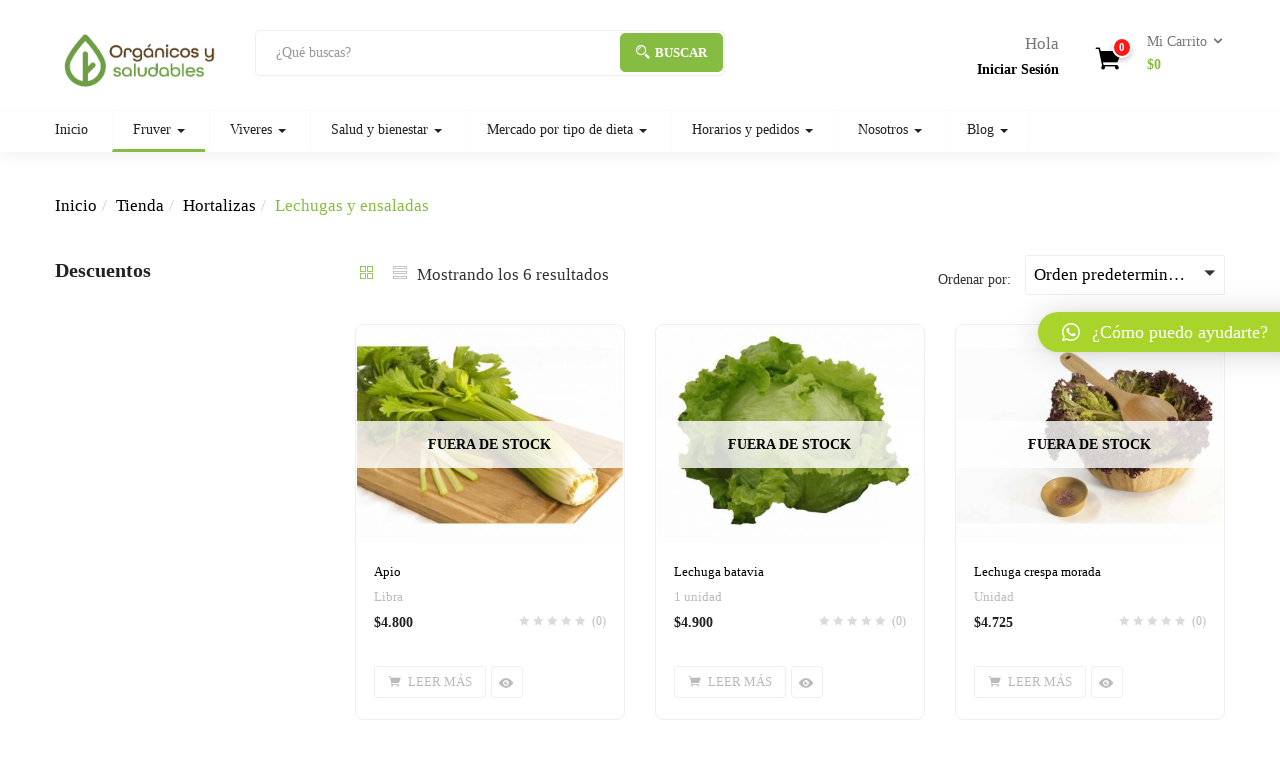

--- FILE ---
content_type: text/html; charset=UTF-8
request_url: https://organicosysaludables.com/categoria-producto/comprar-hortalizas/lechugas/
body_size: 20067
content:
<!DOCTYPE html>
<html lang="es" class="no-js">
<head>
	<meta charset="UTF-8">
	<meta name="viewport" content="width=device-width">
	<link rel="profile" href="http://gmpg.org/xfn/11">
	<link rel="pingback" href="https://organicosysaludables.com/xmlrpc.php">
	<meta name='robots' content='index, follow, max-image-preview:large, max-snippet:-1, max-video-preview:-1' />

	<!-- This site is optimized with the Yoast SEO plugin v19.2 - https://yoast.com/wordpress/plugins/seo/ -->
	<title>Lechugas y ensaladas Archives - Essencia | Tienda online de alimentos Orgánicos y Saludables</title>
	<link rel="canonical" href="https://organicosysaludables.com/categoria-producto/comprar-hortalizas/lechugas/" />
	<meta property="og:locale" content="es_ES" />
	<meta property="og:type" content="article" />
	<meta property="og:title" content="Lechugas y ensaladas Archives - Essencia | Tienda online de alimentos Orgánicos y Saludables" />
	<meta property="og:url" content="https://organicosysaludables.com/categoria-producto/comprar-hortalizas/lechugas/" />
	<meta property="og:site_name" content="Essencia | Tienda online de alimentos Orgánicos y Saludables" />
	<meta name="twitter:card" content="summary" />
	<script type="application/ld+json" class="yoast-schema-graph">{"@context":"https://schema.org","@graph":[{"@type":"Organization","@id":"https://organicosysaludables.com/#organization","name":"Alimentos Organicos y Saludables","url":"https://organicosysaludables.com/","sameAs":[],"logo":{"@type":"ImageObject","inLanguage":"es","@id":"https://organicosysaludables.com/#/schema/logo/image/","url":"https://organicosysaludables.com/wp-content/uploads/2015/04/comprar_alimentos_organicos_saludables_bogota.jpg","contentUrl":"https://organicosysaludables.com/wp-content/uploads/2015/04/comprar_alimentos_organicos_saludables_bogota.jpg","width":400,"height":400,"caption":"Alimentos Organicos y Saludables"},"image":{"@id":"https://organicosysaludables.com/#/schema/logo/image/"}},{"@type":"WebSite","@id":"https://organicosysaludables.com/#website","url":"https://organicosysaludables.com/","name":"Essencia | Tienda online de alimentos Orgánicos y Saludables","description":"Aliméntate sanamente comprando nuestros productos orgánicos y saludables.","publisher":{"@id":"https://organicosysaludables.com/#organization"},"potentialAction":[{"@type":"SearchAction","target":{"@type":"EntryPoint","urlTemplate":"https://organicosysaludables.com/?s={search_term_string}"},"query-input":"required name=search_term_string"}],"inLanguage":"es"},{"@type":"CollectionPage","@id":"https://organicosysaludables.com/categoria-producto/comprar-hortalizas/lechugas/#webpage","url":"https://organicosysaludables.com/categoria-producto/comprar-hortalizas/lechugas/","name":"Lechugas y ensaladas Archives - Essencia | Tienda online de alimentos Orgánicos y Saludables","isPartOf":{"@id":"https://organicosysaludables.com/#website"},"breadcrumb":{"@id":"https://organicosysaludables.com/categoria-producto/comprar-hortalizas/lechugas/#breadcrumb"},"inLanguage":"es","potentialAction":[{"@type":"ReadAction","target":["https://organicosysaludables.com/categoria-producto/comprar-hortalizas/lechugas/"]}]},{"@type":"BreadcrumbList","@id":"https://organicosysaludables.com/categoria-producto/comprar-hortalizas/lechugas/#breadcrumb","itemListElement":[{"@type":"ListItem","position":1,"name":"Home","item":"https://organicosysaludables.com/"},{"@type":"ListItem","position":2,"name":"Hortalizas","item":"https://organicosysaludables.com/categoria-producto/comprar-hortalizas/"},{"@type":"ListItem","position":3,"name":"Lechugas y ensaladas"}]}]}</script>
	<!-- / Yoast SEO plugin. -->


<link rel='dns-prefetch' href='//fonts.googleapis.com' />
<link rel='dns-prefetch' href='//s.w.org' />
<link rel="alternate" type="application/rss+xml" title="Essencia | Tienda online de alimentos Orgánicos y Saludables &raquo; Feed" href="https://organicosysaludables.com/feed/" />
<link rel="alternate" type="application/rss+xml" title="Essencia | Tienda online de alimentos Orgánicos y Saludables &raquo; Feed de los comentarios" href="https://organicosysaludables.com/comments/feed/" />
<link rel="alternate" type="application/rss+xml" title="Essencia | Tienda online de alimentos Orgánicos y Saludables &raquo; Lechugas y ensaladas Categoría Feed" href="https://organicosysaludables.com/categoria-producto/comprar-hortalizas/lechugas/feed/" />
		<script type="text/javascript">
			window._wpemojiSettings = {"baseUrl":"https:\/\/s.w.org\/images\/core\/emoji\/13.1.0\/72x72\/","ext":".png","svgUrl":"https:\/\/s.w.org\/images\/core\/emoji\/13.1.0\/svg\/","svgExt":".svg","source":{"concatemoji":"https:\/\/organicosysaludables.com\/wp-includes\/js\/wp-emoji-release.min.js?ver=5.8.12"}};
			!function(e,a,t){var n,r,o,i=a.createElement("canvas"),p=i.getContext&&i.getContext("2d");function s(e,t){var a=String.fromCharCode;p.clearRect(0,0,i.width,i.height),p.fillText(a.apply(this,e),0,0);e=i.toDataURL();return p.clearRect(0,0,i.width,i.height),p.fillText(a.apply(this,t),0,0),e===i.toDataURL()}function c(e){var t=a.createElement("script");t.src=e,t.defer=t.type="text/javascript",a.getElementsByTagName("head")[0].appendChild(t)}for(o=Array("flag","emoji"),t.supports={everything:!0,everythingExceptFlag:!0},r=0;r<o.length;r++)t.supports[o[r]]=function(e){if(!p||!p.fillText)return!1;switch(p.textBaseline="top",p.font="600 32px Arial",e){case"flag":return s([127987,65039,8205,9895,65039],[127987,65039,8203,9895,65039])?!1:!s([55356,56826,55356,56819],[55356,56826,8203,55356,56819])&&!s([55356,57332,56128,56423,56128,56418,56128,56421,56128,56430,56128,56423,56128,56447],[55356,57332,8203,56128,56423,8203,56128,56418,8203,56128,56421,8203,56128,56430,8203,56128,56423,8203,56128,56447]);case"emoji":return!s([10084,65039,8205,55357,56613],[10084,65039,8203,55357,56613])}return!1}(o[r]),t.supports.everything=t.supports.everything&&t.supports[o[r]],"flag"!==o[r]&&(t.supports.everythingExceptFlag=t.supports.everythingExceptFlag&&t.supports[o[r]]);t.supports.everythingExceptFlag=t.supports.everythingExceptFlag&&!t.supports.flag,t.DOMReady=!1,t.readyCallback=function(){t.DOMReady=!0},t.supports.everything||(n=function(){t.readyCallback()},a.addEventListener?(a.addEventListener("DOMContentLoaded",n,!1),e.addEventListener("load",n,!1)):(e.attachEvent("onload",n),a.attachEvent("onreadystatechange",function(){"complete"===a.readyState&&t.readyCallback()})),(n=t.source||{}).concatemoji?c(n.concatemoji):n.wpemoji&&n.twemoji&&(c(n.twemoji),c(n.wpemoji)))}(window,document,window._wpemojiSettings);
		</script>
		<style type="text/css">
img.wp-smiley,
img.emoji {
	display: inline !important;
	border: none !important;
	box-shadow: none !important;
	height: 1em !important;
	width: 1em !important;
	margin: 0 .07em !important;
	vertical-align: -0.1em !important;
	background: none !important;
	padding: 0 !important;
}
</style>
	<link rel='stylesheet' id='wp-block-library-css'  href='https://organicosysaludables.com/wp-includes/css/dist/block-library/style.min.css?ver=5.8.12' type='text/css' media='all' />
<link rel='stylesheet' id='wc-blocks-vendors-style-css'  href='https://organicosysaludables.com/wp-content/plugins/woocommerce/packages/woocommerce-blocks/build/wc-blocks-vendors-style.css?ver=8.0.0' type='text/css' media='all' />
<link rel='stylesheet' id='wc-blocks-style-css'  href='https://organicosysaludables.com/wp-content/plugins/woocommerce/packages/woocommerce-blocks/build/wc-blocks-style.css?ver=8.0.0' type='text/css' media='all' />
<link rel='stylesheet' id='contact-form-7-css'  href='https://organicosysaludables.com/wp-content/plugins/contact-form-7/includes/css/styles.css?ver=5.5.6' type='text/css' media='all' />
<link rel='stylesheet' id='rs-plugin-settings-css'  href='https://organicosysaludables.com/wp-content/plugins/revslider/public/assets/css/rs6.css?ver=6.1.0' type='text/css' media='all' />
<style id='rs-plugin-settings-inline-css' type='text/css'>
.tp-caption a{color:#ff7302;text-shadow:none;-webkit-transition:all 0.2s ease-out;-moz-transition:all 0.2s ease-out;-o-transition:all 0.2s ease-out;-ms-transition:all 0.2s ease-out}.tp-caption a:hover{color:#ffa902}
</style>
<link rel='stylesheet' id='woocommerce-layout-css'  href='https://organicosysaludables.com/wp-content/plugins/woocommerce/assets/css/woocommerce-layout.css?ver=6.8.0' type='text/css' media='all' />
<link rel='stylesheet' id='woocommerce-smallscreen-css'  href='https://organicosysaludables.com/wp-content/plugins/woocommerce/assets/css/woocommerce-smallscreen.css?ver=6.8.0' type='text/css' media='only screen and (max-width: 768px)' />
<link rel='stylesheet' id='woocommerce-general-css'  href='https://organicosysaludables.com/wp-content/plugins/woocommerce/assets/css/woocommerce.css?ver=6.8.0' type='text/css' media='all' />
<style id='woocommerce-inline-inline-css' type='text/css'>
.woocommerce form .form-row .required { visibility: visible; }
</style>
<link rel='stylesheet' id='mc4wp-form-themes-css'  href='https://organicosysaludables.com/wp-content/plugins/mailchimp-for-wp/assets/css/form-themes.css?ver=4.8.7' type='text/css' media='all' />
<link rel='stylesheet' id='woo-variation-swatches-css'  href='https://organicosysaludables.com/wp-content/plugins/woo-variation-swatches/assets/css/frontend.min.css?ver=1660311807' type='text/css' media='all' />
<style id='woo-variation-swatches-inline-css' type='text/css'>
:root {
--wvs-tick:url("data:image/svg+xml;utf8,%3Csvg filter='drop-shadow(0px 0px 2px rgb(0 0 0 / .8))' xmlns='http://www.w3.org/2000/svg'  viewBox='0 0 30 30'%3E%3Cpath fill='none' stroke='%23ffffff' stroke-linecap='round' stroke-linejoin='round' stroke-width='4' d='M4 16L11 23 27 7'/%3E%3C/svg%3E");

--wvs-cross:url("data:image/svg+xml;utf8,%3Csvg filter='drop-shadow(0px 0px 5px rgb(255 255 255 / .6))' xmlns='http://www.w3.org/2000/svg' width='72px' height='72px' viewBox='0 0 24 24'%3E%3Cpath fill='none' stroke='%23ff0000' stroke-linecap='round' stroke-width='0.6' d='M5 5L19 19M19 5L5 19'/%3E%3C/svg%3E");
--wvs-single-product-item-width:30px;
--wvs-single-product-item-height:30px;
--wvs-single-product-item-font-size:16px}
</style>
<link rel='stylesheet' id='yith-quick-view-css'  href='https://organicosysaludables.com/wp-content/plugins/yith-woocommerce-quick-view/assets/css/yith-quick-view.css?ver=1.18.0' type='text/css' media='all' />
<style id='yith-quick-view-inline-css' type='text/css'>

				#yith-quick-view-modal .yith-wcqv-main{background:#ffffff;}
				#yith-quick-view-close{color:#cdcdcd;}
				#yith-quick-view-close:hover{color:#ff0000;}
</style>
<link rel='stylesheet' id='greenmart-theme-fonts-css'  href='https://fonts.googleapis.com/css2?family=Roboto:wght@100,300,400,500,700&#038;family=Open+Sans:wght@300;400;500&#038;display=swap' type='text/css' media='all' />
<link rel='stylesheet' id='tablepress-default-css'  href='https://organicosysaludables.com/wp-content/plugins/tablepress/css/default.min.css?ver=1.14' type='text/css' media='all' />
<!--[if lt IE 9]>
<link rel='stylesheet' id='vc_lte_ie9-css'  href='https://organicosysaludables.com/wp-content/plugins/js_composer/assets/css/vc_lte_ie9.min.css?ver=6.0.5' type='text/css' media='screen' />
<![endif]-->
<link rel='stylesheet' id='qlwapp-css'  href='https://organicosysaludables.com/wp-content/plugins/wp-whatsapp-chat/assets/frontend/css/frontend.css?ver=6.0.6' type='text/css' media='all' />
<link rel='stylesheet' id='greenmart-woocommerce-css'  href='https://organicosysaludables.com/wp-content/themes/greenmart/css/skins/organic/woocommerce.css?ver=2.3' type='text/css' media='all' />
<link rel='stylesheet' id='pedido-minimo-custom-styles-css'  href='https://organicosysaludables.com/wp-content/plugins/wc-pedido-minimo/inc/assets/css/styles.css?ver=5.8.12' type='text/css' media='all' />
<link rel='stylesheet' id='icofont-css'  href='https://organicosysaludables.com/wp-content/themes/greenmart/css/icofont.css?ver=1.0.1' type='text/css' media='all' />
<link rel='stylesheet' id='animate-css'  href='https://organicosysaludables.com/wp-content/themes/greenmart/css/animate.css?ver=3.5.0' type='text/css' media='all' />
<link rel='stylesheet' id='font-awesome-css'  href='https://organicosysaludables.com/wp-content/plugins/js_composer/assets/lib/bower/font-awesome/css/font-awesome.min.css?ver=6.0.5' type='text/css' media='all' />
<style id='font-awesome-inline-css' type='text/css'>
[data-font="FontAwesome"]:before {font-family: 'FontAwesome' !important;content: attr(data-icon) !important;speak: none !important;font-weight: normal !important;font-variant: normal !important;text-transform: none !important;line-height: 1 !important;font-style: normal !important;-webkit-font-smoothing: antialiased !important;-moz-osx-font-smoothing: grayscale !important;}
</style>
<link rel='stylesheet' id='font-tbay-css'  href='https://organicosysaludables.com/wp-content/themes/greenmart/css/font-tbay-custom.css?ver=1.0.0' type='text/css' media='all' />
<link rel='stylesheet' id='simple-line-icons-css'  href='https://organicosysaludables.com/wp-content/themes/greenmart/css/simple-line-icons.css?ver=2.4.0' type='text/css' media='all' />
<link rel='stylesheet' id='material-design-iconic-font-css'  href='https://organicosysaludables.com/wp-content/themes/greenmart/css/material-design-iconic-font.min.css?ver=2.2.0' type='text/css' media='all' />
<link rel='stylesheet' id='themify-icons-css'  href='https://organicosysaludables.com/wp-content/themes/greenmart/css/themify-icons.css?ver=4.8.1' type='text/css' media='all' />
<link rel='stylesheet' id='greenmart-template-css'  href='https://organicosysaludables.com/wp-content/themes/greenmart/css/skins/organic/template.css?ver=2.3' type='text/css' media='all' />
<style id='greenmart-template-inline-css' type='text/css'>
.vc_custom_1516662661912{background-color: #f2f2f2 !important;}.vc_custom_1516623678259{background-color: #fafafa !important;}.vc_custom_1516624130899{background-color: #ffffff !important;}
</style>
<link rel='stylesheet' id='greenmart-style-css'  href='https://organicosysaludables.com/wp-content/themes/greenmart/style.css?ver=1.0' type='text/css' media='all' />
<style id='greenmart-style-inline-css' type='text/css'>
body, p, .btn-view-all, btn , a, .group-text .text-heading span, .btn, .button, .navbar-nav.megamenu > li > a, .price, del, ins, .description, #tbay-footer .top-footer .txt1{font-family:Roboto !important;}h1, h2, h3, h4, h5, h6{font-family:Roboto !important; 					}/* Custom Color (skin) *//* check main color *//***************************************************************//* Top Bar *****************************************************//***************************************************************//* Top Bar Backgound */#tbay-topbar, #tbay-header.header-v2 #tbay-topbar,#tbay-header.header-v4 #tbay-topbar {}/* Top Bar Color *//* Top Bar Link Color *//***************************************************************//* Header *****************************************************//***************************************************************//* Header Backgound */#tbay-header .header-main, #tbay-header.header-v3 .tbay-mainmenu {}/* Header Color *//* Header Link Color *//* Header Link Color Active *//* Menu Link Color *//* Menu Link Color Active *//***************************************************************//* Footer *****************************************************//***************************************************************//* Footer Backgound */#tbay-footer, .bottom-footer {}/* Footer Heading Color*//* Footer Color *//* Footer Link Color *//* Footer Link Color Hover*//***************************************************************//* Copyright *****************************************************//***************************************************************//* Copyright Backgound */.tbay-copyright {}/* Footer Color *//* Footer Link Color *//* Footer Link Color Hover*//* Woocommerce Breadcrumbs */.site-header .logo img {max-width: 160px;}.site-header .logo img {padding-top: 0;padding-right: 0;padding-bottom: 0;padding-left: 0;}@media (min-width: 768px) and (max-width: 1024px){/* Limit logo image width for tablet according to mobile header height */.logo-mobile-theme a img {max-width: 100px;}.logo-mobile-theme a img {padding-top: 0;padding-right: 0;padding-bottom: 0;padding-left: 0;}}@media (max-width: 768px) {/* Limit logo image height for mobile according to mobile header height */.mobile-logo a img {max-width: 200px;}.mobile-logo a img {padding-top: 5px;padding-right: 0;padding-bottom: 5px;padding-left: 0;}}/* Custom CSS */.singular-shop div.product .information .price ins {color: #86bc42 !important;}.woocommerce div.product span.price ins {color: #86bc42 !important;}.navbar-nav.megamenu>li>a {color: #222 !important;}/*estos son agregados por essencia*/.nota-vitamina{font-style: oblique;font-stretch : widen;font-weight : bold;font-size : 16px;color: #A9D42C;}.texto-nota-vitamina{color: #0e1111;}.fact-container {margin-right: 0px;margin-left: 0px;width: 70%;}.fact-wrapper {display: grid;/*grid-template-columns: repeat(auto-fill, minmax(300px, 1fr));*/grid-template-columns: repeat(auto-fill, minmax(300px, 1fr));/*grid-gap: 0px;*/border-top: 4px solid black;border-bottom: 4px solid black;}.fact-item {padding-top: 0.1rem;padding-bottom: 0.1rem;padding-right: 0.1rem;border-top: thin solid #D0D8D7;}.fact-item:nth-child(3n-2) {text-align: left;}.fact-item-long {grid-column: 1 / 4;}.fact-header {padding-top: 0.1rem;padding-bottom: 0.1rem;color: #a9d42c;font-weight: bold;}.lista-nota-vitamina {list-style-type: none;padding-left: 0px;}.link-ref {color: #A9D42C;}.nut-container {margin-right: 0px;margin-left: 0px;width: 70%;}.nut-wrapper {display: grid;grid-template-columns: repeat(auto-fill, minmax(30%, 1fr));/*grid-gap: 0px;*/border-top: 4px solid black;border-bottom: 4px solid black;}.nut-item {padding-top: 0.1rem;padding-bottom: 0.1rem;padding-right: 0.1rem;border-top: thin solid #D0D8D7;}.nut-item:nth-child(3n-2) {text-align: left;}.nut-item-long {grid-column: 1 / 4;}.nut-header {padding-top: 0.1rem;padding-bottom: 0.1rem;color: #a9d42c;font-weight: bold;}p, li {font-size:17px;color: black;}/* tomado dehttps://www.w3schools.com/howto/howto_css_bullet_color.asp */ul {list-style: none; /* Remove default bullets */}#ingrediente ul li::before {content: "\2022";  /* Add content: \2022 is the CSS Code/unicode for a bullet */color: #A9D42C; /* Change the color */font-weight: bold; /* If you want it to be bold */display: inline-block; /* Needed to add space between the bullet and the text */width: 1em; /* Also needed for space (tweak if needed) */margin-left: -1.5em; /* Also needed for space (tweak if needed) */font-size:17pt;}/* tomado dehttps://www.w3.org/Style/Examples/007/color-bullets.en.html#numbers*/#preparacion ol {list-style: none;counter-reset: li} /*this reset the ol*/#preparacion ol li::before {content: counter(li);color: #A9D42C;display: inline-block;width: 1em;margin-left: -1.9em;margin-right: 0.5em;text-align: right;direction: rtl;font-size: 15pt;}#preparacion li {counter-increment: li;font-size: 14pt;}#preparacion p {font-size: 14pt;}/* unvisited link */a:link {color: black;}/* visited link */a:visited {color: black;}/* mouse over link */a:hover {color: #A9D42C !important;}/* selected link */a:active {color: #A9D42C;}nx:hover {color: #89955F !important;}.recipe {/*nothing to add*/}/*esta propiedad cambia el color de los tags de la receta*/.entry-tags-list a{background: #CFDAC5!important;}/* este corresponde al contenedor de los datos de la receta tiempo y porciones*/.container-recipe-info{display: flex;flex-flow: row;padding-left: 1%;padding-right: 2%;justify-content: space-evenly;border-bottom: 1px solid #6E9E43;margin-right: 8%;padding-bottom: 1%;}/*este es cada uno de los items de info de la receta*/.item-recipe-info{font-size: 10pt;margin-right: 5%;margin-left: 5%;flex: 0 0 80px;}/*Corresponde al titulo de los datos de la receta*/.title-recipe-info{border-top: 1px solid #6E9E43;margin-right: 8%;padding-top: 1%;margin-bottom: 1%;}.li-products{margin: 0 0 3px 0;}.card{border-style: solid;border-color: #6E9E43;border-radius: 15px;border-width: thin;}/* this is the paragraph version for blog entries*/.p2{font-weight : 300;}/* this is the font height for bullet list in blog entries*/.ul2{font-weight: 300;}/* ***************** contiene el estilo de las recetas ***************** */.recipeContainer{padding-left: 20px;padding-top: 20px;padding-right: 20px;font-weight: 400;}.coloured-bullet-list{font-family: 'Open Sans', sans-serif;}/*Este es el cambio de color de los bullets del listado de ingredientes*/.coloured-bullet-list li::before {content: "\2022";  /* adds new bullet, \2022 is the CSS code/unicode for a bullet */color: #6E9E43;        /* change the content (bullet) color */font-weight: bold;     /* if you want it to be bold */font-size: 1em; 	   /* specifies font size in em or %*/display: inline-block; /* adds space between the bullet and the text */width: 2em;			   /* space between the bullet and the text */margin-left: -1em;     /* move bullet to the left (to the old bullet place)  */}.benefits-list li:before{content: "\002D";  /* adds new bullet, \2022 is the CSS code/unicode for a bullet */color: #6E9E43;        /* change the content (bullet) color */font-weight: bold;     /* if you want it to be bold */font-size: 1em; 	   /* specifies font size in em or %*/display: inline-block; /* adds space between the bullet and the text */width: 2em;			   /* space between the bullet and the text */margin-left: -1em;     /* move bullet to the left (to the old bullet place)  */}ol > li {padding-top: 5px;}.compra-aqui{text-align: right;}/*este es el link de ingredientes en las recetas*/.link2{color: #3292A4 !important;text-decoration: underline;}/* *************** Fin del estilo de las recetas **************************//* la version original de las fuentes  copiar y pegar en greenmartOptions>style*//*https://fonts.googleapis.com/css?family=Roboto:100,300,400,500,700*/
</style>
<link rel='stylesheet' id='sumoselect-css'  href='https://organicosysaludables.com/wp-content/themes/greenmart/css/sumoselect.css?ver=1.0.0' type='text/css' media='all' />
<link rel='stylesheet' id='jquery-fancybox-css'  href='https://organicosysaludables.com/wp-content/themes/greenmart/css/jquery.fancybox.css?ver=3.2.0' type='text/css' media='all' />
<link rel='stylesheet' id='jquery-treeview-css'  href='https://organicosysaludables.com/wp-content/themes/greenmart/css/jquery.treeview.css?ver=1.0.0' type='text/css' media='all' />
<link rel='stylesheet' id='greenmart-child-style-css'  href='https://organicosysaludables.com/wp-content/themes/greenmart-child/style.css?ver=1.0' type='text/css' media='all' />
<script type='text/javascript' src='https://organicosysaludables.com/wp-includes/js/jquery/jquery.min.js?ver=3.6.0' id='jquery-core-js'></script>
<script type='text/javascript' src='https://organicosysaludables.com/wp-includes/js/jquery/jquery-migrate.min.js?ver=3.3.2' id='jquery-migrate-js'></script>
<script type='text/javascript' src='https://organicosysaludables.com/wp-content/plugins/revslider/public/assets/js/revolution.tools.min.js?ver=6.0' id='tp-tools-js'></script>
<script type='text/javascript' src='https://organicosysaludables.com/wp-content/plugins/woocommerce/assets/js/jquery-blockui/jquery.blockUI.min.js?ver=2.7.0-wc.6.8.0' id='jquery-blockui-js'></script>
<script type='text/javascript' id='wc-add-to-cart-js-extra'>
/* <![CDATA[ */
var wc_add_to_cart_params = {"ajax_url":"\/wp-admin\/admin-ajax.php","wc_ajax_url":"\/?wc-ajax=%%endpoint%%","i18n_view_cart":"Ver carrito","cart_url":"https:\/\/organicosysaludables.com\/carrito\/","is_cart":"","cart_redirect_after_add":"no"};
/* ]]> */
</script>
<script type='text/javascript' src='https://organicosysaludables.com/wp-content/plugins/woocommerce/assets/js/frontend/add-to-cart.min.js?ver=6.8.0' id='wc-add-to-cart-js'></script>
<script type='text/javascript' src='https://organicosysaludables.com/wp-content/plugins/js_composer/assets/js/vendors/woocommerce-add-to-cart.js?ver=6.0.5' id='vc_woocommerce-add-to-cart-js-js'></script>
<script type='text/javascript' src='https://organicosysaludables.com/wp-content/plugins/revslider/public/assets/js/rs6.min.js?ver=6.1.0' id='revmin-js'></script>
<link rel="https://api.w.org/" href="https://organicosysaludables.com/wp-json/" /><link rel="alternate" type="application/json" href="https://organicosysaludables.com/wp-json/wp/v2/product_cat/244" /><link rel="EditURI" type="application/rsd+xml" title="RSD" href="https://organicosysaludables.com/xmlrpc.php?rsd" />
<link rel="wlwmanifest" type="application/wlwmanifest+xml" href="https://organicosysaludables.com/wp-includes/wlwmanifest.xml" /> 
<meta name="generator" content="WordPress 5.8.12" />
<meta name="generator" content="WooCommerce 6.8.0" />
<style type="text/css">







</style><meta name="framework" content="Redux 4.1.18" />	<noscript><style>.woocommerce-product-gallery{ opacity: 1 !important; }</style></noscript>
	<meta name="generator" content="Powered by WPBakery Page Builder - drag and drop page builder for WordPress."/>
<meta name="generator" content="Powered by Slider Revolution 6.1.0 - responsive, Mobile-Friendly Slider Plugin for WordPress with comfortable drag and drop interface." />
<link rel="icon" href="https://organicosysaludables.com/wp-content/uploads/2015/06/Nosotros-logo-150x150.png" sizes="32x32" />
<link rel="icon" href="https://organicosysaludables.com/wp-content/uploads/2015/06/Nosotros-logo.png" sizes="192x192" />
<link rel="apple-touch-icon" href="https://organicosysaludables.com/wp-content/uploads/2015/06/Nosotros-logo.png" />
<meta name="msapplication-TileImage" content="https://organicosysaludables.com/wp-content/uploads/2015/06/Nosotros-logo.png" />
<script type="text/javascript">function setREVStartSize(a){try{var b,c=document.getElementById(a.c).parentNode.offsetWidth;if(c=0===c||isNaN(c)?window.innerWidth:c,a.tabw=void 0===a.tabw?0:parseInt(a.tabw),a.thumbw=void 0===a.thumbw?0:parseInt(a.thumbw),a.tabh=void 0===a.tabh?0:parseInt(a.tabh),a.thumbh=void 0===a.thumbh?0:parseInt(a.thumbh),a.tabhide=void 0===a.tabhide?0:parseInt(a.tabhide),a.thumbhide=void 0===a.thumbhide?0:parseInt(a.thumbhide),a.mh=void 0===a.mh||""==a.mh?0:a.mh,"fullscreen"===a.layout||"fullscreen"===a.l)b=Math.max(a.mh,window.innerHeight);else{for(var d in a.gw=Array.isArray(a.gw)?a.gw:[a.gw],a.rl)(void 0===a.gw[d]||0===a.gw[d])&&(a.gw[d]=a.gw[d-1]);for(var d in a.gh=void 0===a.el||""===a.el||Array.isArray(a.el)&&0==a.el.length?a.gh:a.el,a.gh=Array.isArray(a.gh)?a.gh:[a.gh],a.rl)(void 0===a.gh[d]||0===a.gh[d])&&(a.gh[d]=a.gh[d-1]);var e,f=Array(a.rl.length),g=0;for(var d in a.tabw=a.tabhide>=c?0:a.tabw,a.thumbw=a.thumbhide>=c?0:a.thumbw,a.tabh=a.tabhide>=c?0:a.tabh,a.thumbh=a.thumbhide>=c?0:a.thumbh,a.rl)f[d]=a.rl[d]<window.innerWidth?0:a.rl[d];for(var d in e=f[0],f)e>f[d]&&0<f[d]&&(e=f[d],g=d);var h=c>a.gw[g]+a.tabw+a.thumbw?1:(c-(a.tabw+a.thumbw))/a.gw[g];b=a.gh[g]*h+(a.tabh+a.thumbh)}void 0===window.rs_init_css&&(window.rs_init_css=document.head.appendChild(document.createElement("style"))),document.getElementById(a.c).height=b,window.rs_init_css.innerHTML+="#"+a.c+"_wrapper { height: "+b+"px }"}catch(a){console.log("Failure at Presize of Slider:"+a)}};</script>
			<style>
				:root {
					--qlwapp-scheme-font-family:inherit;--qlwapp-scheme-font-size:18;--qlwapp-scheme-brand:#a9d42c;--qlwapp-scheme-text:#ffffff;--qlwapp-scheme-qlwapp_scheme_form_nonce:0a66bc4eb1;				}

									#qlwapp {
					font-family: var(--qlwapp-scheme-font-family);
				}

											 					#qlwapp {
					font-size: calc(var(--qlwapp-scheme-font-size)*1px);
				}

															 					#qlwapp .qlwapp-toggle,
				#qlwapp .qlwapp-box .qlwapp-header,
				#qlwapp .qlwapp-box .qlwapp-user,
				#qlwapp .qlwapp-box .qlwapp-user:before {
					background-color: var(--qlwapp-scheme-brand);
				}

															 					#qlwapp .qlwapp-toggle,
				#qlwapp .qlwapp-toggle .qlwapp-icon,
				#qlwapp .qlwapp-toggle .qlwapp-text,
				#qlwapp .qlwapp-box .qlwapp-header,
				#qlwapp .qlwapp-box .qlwapp-user {
					color: var(--qlwapp-scheme-text);
				}

											</style>
			<noscript><style> .wpb_animate_when_almost_visible { opacity: 1; }</style></noscript>	
</head>
<body class="archive tax-product_cat term-lechugas term-244 theme-greenmart woocommerce woocommerce-page woocommerce-no-js woo-variation-swatches wvs-behavior-blur wvs-theme-greenmart-child wvs-show-label wvs-tooltip v1  tbay-show-cart-mobile wpb-js-composer js-comp-ver-6.0.5 vc_responsive mobile-hidden-footer">
<div id="wrapper-container" class="wrapper-container v1">

	  

  

<div id="tbay-mobile-smartmenu" data-themes="theme-light" data-enablesocial="" data-enableeffects="" data-counters="" data-title="Menu" data-enablesearch="" data-textsearch="Search in menu..." data-searchnoresults="No results found." data-searchsplash="What are you looking for? &lt;/br&gt; Start typing to search the menu." class="tbay-mmenu hidden-lg hidden-md v1"> 
    <div class="tbay-offcanvas-body">

        <nav id="tbay-mobile-menu-navbar" class="navbar navbar-offcanvas navbar-static">
            <div id="main-mobile-menu-mmenu" class="menu-setas-container"><ul id="main-mobile-menu-mmenu-wrapper" class="menu"><li id="menu-item-661" class=" menu-item menu-item-type-post_type menu-item-object-page menu-item-home  menu-item-661"><a href="https://organicosysaludables.com/">Inicio</a></li>
<li id="menu-item-4677" class=" menu-item menu-item-type-post_type menu-item-object-page current-menu-ancestor current_page_ancestor menu-item-has-children active menu-item-4677"><a href="https://organicosysaludables.com/tienda/">Fruver</a>
<ul class="sub-menu">
	<li id="menu-item-1760" class=" menu-item menu-item-type-taxonomy menu-item-object-product_cat  menu-item-1760"><a href="https://organicosysaludables.com/categoria-producto/frutas-organicas/">Frutas</a></li>
	<li id="menu-item-3177" class=" menu-item menu-item-type-taxonomy menu-item-object-product_cat current-product_cat-ancestor current-menu-ancestor current-menu-parent current-product_cat-parent menu-item-has-children active menu-item-3177"><a href="https://organicosysaludables.com/categoria-producto/comprar-hortalizas/">Hortalizas</a>
	<ul class="sub-menu">
		<li id="menu-item-3151" class=" menu-item menu-item-type-taxonomy menu-item-object-product_cat  menu-item-3151"><a href="https://organicosysaludables.com/categoria-producto/comprar-hortalizas/brotes-y-tallos/">Brotes y tallos</a></li>
		<li id="menu-item-2826" class=" menu-item menu-item-type-taxonomy menu-item-object-product_cat  menu-item-2826"><a href="https://organicosysaludables.com/categoria-producto/hierbas-organicas-huerta/">Hierbas orgánicas de la huerta</a></li>
		<li id="menu-item-3153" class=" menu-item menu-item-type-taxonomy menu-item-object-product_cat  menu-item-3153"><a href="https://organicosysaludables.com/categoria-producto/comprar-hortalizas/cebollas-y-puerros/">Cebollas y puerros</a></li>
		<li id="menu-item-3154" class=" menu-item menu-item-type-taxonomy menu-item-object-product_cat  menu-item-3154"><a href="https://organicosysaludables.com/categoria-producto/comprar-hortalizas/judias-guisantes-granos/">Judias guisantes granos</a></li>
		<li id="menu-item-3152" class=" menu-item menu-item-type-taxonomy menu-item-object-product_cat  menu-item-3152"><a href="https://organicosysaludables.com/categoria-producto/comprar-hortalizas/calabazas-calabacines/">Calabazas calabacines</a></li>
		<li id="menu-item-3155" class=" menu-item menu-item-type-taxonomy menu-item-object-product_cat current-menu-item active menu-item-3155"><a href="https://organicosysaludables.com/categoria-producto/comprar-hortalizas/lechugas/">Lechugas y ensaladas</a></li>
		<li id="menu-item-3156" class=" menu-item menu-item-type-taxonomy menu-item-object-product_cat  menu-item-3156"><a href="https://organicosysaludables.com/categoria-producto/comprar-hortalizas/tomates-y-otros/">Tomates y otros</a></li>
		<li id="menu-item-3157" class=" menu-item menu-item-type-taxonomy menu-item-object-product_cat  menu-item-3157"><a href="https://organicosysaludables.com/categoria-producto/comprar-hortalizas/tuberculos/">Tuberculos</a></li>
		<li id="menu-item-3158" class=" menu-item menu-item-type-taxonomy menu-item-object-product_cat  menu-item-3158"><a href="https://organicosysaludables.com/categoria-producto/comprar-hortalizas/verduras-de-hoja/">Verduras de hoja y coles</a></li>
	</ul>
</li>
</ul>
</li>
<li id="menu-item-11819" class=" menu-item menu-item-type-taxonomy menu-item-object-product_cat menu-item-has-children  menu-item-11819"><a href="https://organicosysaludables.com/categoria-producto/mercado-saludable/">Viveres</a>
<ul class="sub-menu">
	<li id="menu-item-12520" class=" menu-item menu-item-type-taxonomy menu-item-object-product_cat  menu-item-12520"><a href="https://organicosysaludables.com/categoria-producto/mercado-saludable/aceites-y-salsas/">Aceites y salsas</a></li>
	<li id="menu-item-12523" class=" menu-item menu-item-type-taxonomy menu-item-object-product_cat  menu-item-12523"><a href="https://organicosysaludables.com/categoria-producto/mercado-saludable/arepas-saludables/">Arepas saludables</a></li>
	<li id="menu-item-12524" class=" menu-item menu-item-type-taxonomy menu-item-object-product_cat  menu-item-12524"><a href="https://organicosysaludables.com/categoria-producto/mercado-saludable/arroz-y-pasta/">Arroz y pasta</a></li>
	<li id="menu-item-12526" class=" menu-item menu-item-type-taxonomy menu-item-object-product_cat  menu-item-12526"><a href="https://organicosysaludables.com/categoria-producto/mercado-saludable/cacao-y-cafe/">Cacao y cafe</a></li>
	<li id="menu-item-12521" class=" menu-item menu-item-type-taxonomy menu-item-object-product_cat  menu-item-12521"><a href="https://organicosysaludables.com/categoria-producto/mercado-saludable/especias-y-condimentos/">Especias y condimentos</a></li>
	<li id="menu-item-12522" class=" menu-item menu-item-type-taxonomy menu-item-object-product_cat  menu-item-12522"><a href="https://organicosysaludables.com/categoria-producto/mercado-saludable/nueces-semillas-y-granos/">Nueces, semillas y granos</a></li>
	<li id="menu-item-12528" class=" menu-item menu-item-type-taxonomy menu-item-object-product_cat  menu-item-12528"><a href="https://organicosysaludables.com/categoria-producto/mercado-saludable/snacks-saludables/">Snacks saludables</a></li>
	<li id="menu-item-14734" class=" menu-item menu-item-type-taxonomy menu-item-object-product_cat  menu-item-14734"><a href="https://organicosysaludables.com/categoria-producto/salud-y-bienestar/cuidado-personal/">Cuidado personal</a></li>
	<li id="menu-item-12532" class=" menu-item menu-item-type-taxonomy menu-item-object-product_cat  menu-item-12532"><a href="https://organicosysaludables.com/categoria-producto/mercado-saludable/cuidado-del-hogar-mercado-saludable/">Cuidado del hogar</a></li>
</ul>
</li>
<li id="menu-item-12493" class=" menu-item menu-item-type-taxonomy menu-item-object-product_cat menu-item-has-children  menu-item-12493"><a href="https://organicosysaludables.com/categoria-producto/salud-y-bienestar/">Salud y bienestar</a>
<ul class="sub-menu">
	<li id="menu-item-12494" class=" menu-item menu-item-type-taxonomy menu-item-object-product_cat  menu-item-12494"><a href="https://organicosysaludables.com/categoria-producto/salud-y-bienestar/cuidado-del-hogar/">Cuidado del hogar</a></li>
	<li id="menu-item-12495" class=" menu-item menu-item-type-taxonomy menu-item-object-product_cat  menu-item-12495"><a href="https://organicosysaludables.com/categoria-producto/salud-y-bienestar/cuidado-personal/">Cuidado personal</a></li>
	<li id="menu-item-4678" class=" menu-item menu-item-type-taxonomy menu-item-object-product_cat  menu-item-4678"><a href="https://organicosysaludables.com/categoria-producto/suplementos-dietarios/vitaminas/">Suplementos nutricionales</a></li>
</ul>
</li>
<li id="menu-item-4513" class=" menu-item menu-item-type-taxonomy menu-item-object-product_cat menu-item-has-children  menu-item-4513"><a href="https://organicosysaludables.com/categoria-producto/vegano/">Mercado por tipo de dieta</a>
<ul class="sub-menu">
	<li id="menu-item-14685" class=" menu-item menu-item-type-taxonomy menu-item-object-product_cat  menu-item-14685"><a href="https://organicosysaludables.com/categoria-producto/sin-gluten-2/">Sin gluten</a></li>
	<li id="menu-item-4518" class=" menu-item menu-item-type-taxonomy menu-item-object-product_cat  menu-item-4518"><a href="https://organicosysaludables.com/categoria-producto/vegano/veganos/">Dieta vegana</a></li>
</ul>
</li>
<li id="menu-item-4089" class=" menu-item menu-item-type-post_type menu-item-object-page menu-item-has-children  menu-item-4089"><a href="https://organicosysaludables.com/faq/">Horarios y pedidos</a>
<ul class="sub-menu">
	<li id="menu-item-1748" class=" menu-item menu-item-type-post_type menu-item-object-page  menu-item-1748"><a href="https://organicosysaludables.com/tienda-horarios-domicilios/">Horarios y entregas</a></li>
</ul>
</li>
<li id="menu-item-1739" class=" menu-item menu-item-type-post_type menu-item-object-page menu-item-has-children  menu-item-1739"><a href="https://organicosysaludables.com/essencia-nosotros/">Nosotros</a>
<ul class="sub-menu">
	<li id="menu-item-1736" class=" menu-item menu-item-type-post_type menu-item-object-page  menu-item-1736"><a href="https://organicosysaludables.com/essencia-nosotros/">Sobre Organicos y Saludables</a></li>
	<li id="menu-item-1730" class=" menu-item menu-item-type-post_type menu-item-object-page  menu-item-1730"><a href="https://organicosysaludables.com/nuestros-proveedores-alimentos-saludables/">Nuestros Proveedores</a></li>
	<li id="menu-item-57" class=" menu-item menu-item-type-post_type menu-item-object-page  menu-item-57"><a href="https://organicosysaludables.com/contactanos/">Contáctanos</a></li>
</ul>
</li>
<li id="menu-item-14172" class=" menu-item menu-item-type-taxonomy menu-item-object-category menu-item-has-children  menu-item-14172"><a href="https://organicosysaludables.com/category/alimentacion-saludable/">Blog</a>
<ul class="sub-menu">
	<li id="menu-item-14174" class=" menu-item menu-item-type-taxonomy menu-item-object-category  menu-item-14174"><a href="https://organicosysaludables.com/category/alimentacion-saludable/">Alimentación saludable</a></li>
	<li id="menu-item-13230" class=" menu-item menu-item-type-taxonomy menu-item-object-category  menu-item-13230"><a href="https://organicosysaludables.com/category/recetas/">Recetas</a></li>
</ul>
</li>
</ul></div>        </nav>


    </div>
</div>

<div class="topbar-device-mobile  visible-xxs clearfix">
		
	<div class="topbar-post">
		<div class="active-mobile">
			<a href="#tbay-mobile-menu-navbar" class="btn btn-sm btn-danger"><i class="fa fa-bars"></i></a><a href="#page" class="btn btn-sm btn-danger"><i class="fa fa-close"></i></a>		</div>  
		<div class="mobile-logo logo-icon">
			<a href="https://organicosysaludables.com/" >
				<i class="icon-home icons"></i>
			</a>
		</div>

		<div class="topbar-title">
			Lechugas y ensaladas			 
		</div>

		<div class="search-device">
			<a class="show-search" href="javascript:;"><i class="icon-magnifier icons"></i></a>
			

<div class="tbay-search-form">
	<form class="form-search-mobile " action="https://organicosysaludables.com/" method="get" data-appendto=".result-mobile-uhpgM">
		<div class="form-group">
			<div class="input-group">
									<input type="text" placeholder="¿Qué buscas?" name="s" required oninvalid="this.setCustomValidity('Enter at least 2 characters')" oninput="setCustomValidity('')"  class="tbay-search form-control input-sm"/>
					<div class="tbay-preloader"></div>

					<div class="button-group input-group-addon">
						<button type="submit" class="button-search btn btn-sm"><i class="icofont-search-2"></i></button>
					</div>  
					<div class="tbay-search-result result-mobile-uhpgM"></div>
									<input type="hidden" name="post_type" value="product" class="post_type" />
							</div>
			
		</div>
	</form>
	<div class="search-mobile-close"></div>
</div>
		</div>
					<div class="device-cart">
				<a class="mobil-view-cart" href="https://organicosysaludables.com/carrito/" >
					<i class="icon-basket icons"></i>
					<span class="mini-cart-items cart-mobile">0</span>
				</a>   
			</div>
		
		</div>
	
</div>


        <div class="footer-device-mobile visible-xxs clearfix">
        <div class="device-home  ">
            <a href="https://organicosysaludables.com/" >
                <i class="icon-home icons"></i>
                Inicio            </a>   
        </div>	

                    <div class="device-cart ">
                <a class="mobil-view-cart" href="https://organicosysaludables.com/carrito/" >
    				<span class="icon">
    					<i class="icon-basket icons"></i>
    					<span class="count mini-cart-items cart-mobile">0</span>
    					Ver Carrito    				</span>
                </a>   
            </div>
        

        
                <div class="device-account ">
            <a href="https://organicosysaludables.com/mi-cuenta-tienda-linea/" title="Iniciar Sesión">
                <i class="icon-user icons"></i>
                Account            </a>
        </div>
        
    </div>

    <div class="topbar-mobile  hidden-lg hidden-md hidden-xxs clearfix">
	<div class="logo-mobile-theme col-xs-6 text-left">
		
    <div class="logo">
        <a href="https://organicosysaludables.com/">
            <img class="header-logo-img" src="https://organicosysaludables.com/wp-content/uploads/2020/11/Logo-OyS150x401px.png" alt="Essencia | Tienda online de alimentos Orgánicos y Saludables">
        </a>
    </div>
 
        <p class="site-title"><a href="https://organicosysaludables.com/" rel="home">Essencia | Tienda online de alimentos Orgánicos y Saludables</a></p>        <h2 class="site-description">Aliméntate sanamente comprando nuestros productos orgánicos y saludables.</h2>
	</div>
     <div class="topbar-mobile-right col-xs-6 text-right">
        <div class="active-mobile">
            <a href="#tbay-mobile-menu-navbar" class="btn btn-sm btn-danger"><i class="fa fa-bars"></i></a><a href="#page" class="btn btn-sm btn-danger"><i class="fa fa-close"></i></a>        </div>
        <div class="topbar-inner">
            <div class="search-device">
				<a class="show-search" href="javascript:;"><i class="icon-magnifier icons"></i></a>
				

<div class="tbay-search-form">
	<form class="form-search-mobile " action="https://organicosysaludables.com/" method="get" data-appendto=".result-mobile-po3yT">
		<div class="form-group">
			<div class="input-group">
									<input type="text" placeholder="¿Qué buscas?" name="s" required oninvalid="this.setCustomValidity('Enter at least 2 characters')" oninput="setCustomValidity('')"  class="tbay-search form-control input-sm"/>
					<div class="tbay-preloader"></div>

					<div class="button-group input-group-addon">
						<button type="submit" class="button-search btn btn-sm"><i class="icofont-search-2"></i></button>
					</div>  
					<div class="tbay-search-result result-mobile-po3yT"></div>
									<input type="hidden" name="post_type" value="product" class="post_type" />
							</div>
			
		</div>
	</form>
	<div class="search-mobile-close"></div>
</div>
			</div>
            
            <div class="setting-popup">

                <div class="dropdown">
                    <button class="btn btn-sm btn-primary btn-outline dropdown-toggle" type="button" data-toggle="dropdown"><span class="fa fa-user"></span></button>
                    <div class="dropdown-menu">
                                            </div>
                </div>

            </div>
            <div class="active-mobile top-cart">

                <div class="dropdown">
                    <button class="btn btn-sm btn-primary btn-outline dropdown-toggle" type="button" data-toggle="dropdown"><span class="fa fa-shopping-cart"></span></button>
                    <div class="dropdown-menu">
                        <div class="widget_shopping_cart_content"></div>
                    </div>
                </div>
                
            </div>  
        </div>
    </div>       
</div>

	<header id="tbay-header" class="site-header header-default header-v1 hidden-sm hidden-xs main-sticky-header" role="banner">
    <div class="header-main clearfix">
        <div class="container">
            <div class="header-inner">
                <div class="row">
					<!-- //LOGO -->
                    <div class="logo-in-theme col-md-2 text-center">
                        
    <div class="logo">
        <a href="https://organicosysaludables.com/">
            <img class="header-logo-img" src="https://organicosysaludables.com/wp-content/uploads/2020/11/Logo-OyS150x401px.png" alt="Essencia | Tienda online de alimentos Orgánicos y Saludables">
        </a>
    </div>
                     </div>
					
                    <!-- SEARCH -->
                    <div class="search col-md-5 hidden-sm hidden-xs">
                        <div class="pull-right">
									<div class="tbay-search-form ">
		<form action="https://organicosysaludables.com/" method="get" data-appendto=".result-desktop">
			<div class="form-group">
				<div class="input-group">
									  		<input type="text" placeholder="¿Qué buscas?" name="s" required oninvalid="this.setCustomValidity('Enter at least 2 characters')" oninput="setCustomValidity('')"  class="tbay-search form-control input-sm"/>
						<div class="tbay-preloader"></div>
						<div class="button-group input-group-addon">
							<button type="submit" class="button-search btn btn-sm"><i class="icofont-search-2"></i>Buscar </button>
						</div>

						<div class="tbay-search-result result-desktop"></div>

											<input type="hidden" name="post_type" value="product" class="post_type" />
									</div>
				
			</div>
		</form>
	</div>

						</div>
                    </div>
					
					<div class="pull-right col-md-5 text-right">
					
														<ul class="list-inline acount style1">
					<li> Hola</li>
			<li> <a href="https://organicosysaludables.com/mi-cuenta-tienda-linea/" title="Iniciar Sesión"> Iniciar Sesión </a></li>
			</ul>
												
													<div class="pull-right top-cart-wishlist">
								
								<!-- Cart -->
								<div class="pull-right top-cart hidden-xs">
									<div class="tbay-topcart">
 <div id="cart" class="dropdown version-1">
        <span class="text-skin cart-icon">
			<i class="icofont-shopping-cart"></i>
			<span class="mini-cart-items">
			   0			</span>
		</span>
        <a class="dropdown-toggle mini-cart" data-toggle="dropdown" aria-expanded="true" role="button" aria-haspopup="true" data-delay="0" href="#" title="Ver Carrito">
            
			<span class="sub-title">Mi Carrito <i class="icofont-rounded-down"></i> </span>
			<span class="mini-cart-subtotal"><span class="woocommerce-Price-amount amount"><bdi><span class="woocommerce-Price-currencySymbol">$</span>0</bdi></span></span>
            
        </a>            
        <div class="dropdown-menu"><div class="widget_shopping_cart_content">
            

<div class="mini_cart_content">
	<div class="mini_cart_inner">
		<div class="mcart-border">
							<ul class="cart_empty ">
					<li>No hay productos en tu carrito</li>
					<li class="total">Subtotal: <span class="woocommerce-Price-amount amount"><bdi><span class="woocommerce-Price-currencySymbol">$</span>0</bdi></span></li>
				</ul>
			
						<div class="clearfix"></div>
		</div>
	</div>
</div>

        </div></div>
    </div>
</div>    								</div>
							</div>
												
					</div>
					
                </div>
            </div>
        </div>
    </div>
    <section id="tbay-mainmenu" class="tbay-mainmenu hidden-xs hidden-sm">
        <div class="container"> 
		
			        <nav data-duration="400" class="hidden-xs hidden-sm tbay-megamenu slide animate navbar" role="navigation">
        <div class="collapse navbar-collapse"><ul id="primary-menu" class="nav navbar-nav megamenu"><li class="menu-item menu-item-type-post_type menu-item-object-page menu-item-home menu-item-661 level-0 aligned-left"><a href="https://organicosysaludables.com/">Inicio</a></li>
<li class="menu-item menu-item-type-post_type menu-item-object-page current-menu-ancestor current_page_ancestor menu-item-has-children dropdown active menu-item-4677 level-0 aligned-left"><a href="https://organicosysaludables.com/tienda/" class="dropdown-toggle" >Fruver <b class="caret"></b></a>
<ul class="dropdown-menu">
	<li class="menu-item menu-item-type-taxonomy menu-item-object-product_cat menu-item-1760 level-1 aligned-"><a href="https://organicosysaludables.com/categoria-producto/frutas-organicas/">Frutas</a></li>
	<li class="menu-item menu-item-type-taxonomy menu-item-object-product_cat current-product_cat-ancestor current-menu-ancestor current-menu-parent current-product_cat-parent menu-item-has-children dropdown active menu-item-3177 level-1 aligned-"><a href="https://organicosysaludables.com/categoria-producto/comprar-hortalizas/" class="dropdown-toggle" >Hortalizas <b class="caret"></b></a>
	<ul class="dropdown-menu">
		<li class="menu-item menu-item-type-taxonomy menu-item-object-product_cat menu-item-3151 level-2 aligned-"><a href="https://organicosysaludables.com/categoria-producto/comprar-hortalizas/brotes-y-tallos/">Brotes y tallos</a></li>
		<li class="menu-item menu-item-type-taxonomy menu-item-object-product_cat menu-item-2826 level-2 aligned-"><a href="https://organicosysaludables.com/categoria-producto/hierbas-organicas-huerta/">Hierbas orgánicas de la huerta</a></li>
		<li class="menu-item menu-item-type-taxonomy menu-item-object-product_cat menu-item-3153 level-2 aligned-"><a href="https://organicosysaludables.com/categoria-producto/comprar-hortalizas/cebollas-y-puerros/">Cebollas y puerros</a></li>
		<li class="menu-item menu-item-type-taxonomy menu-item-object-product_cat menu-item-3154 level-2 aligned-"><a href="https://organicosysaludables.com/categoria-producto/comprar-hortalizas/judias-guisantes-granos/">Judias guisantes granos</a></li>
		<li class="menu-item menu-item-type-taxonomy menu-item-object-product_cat menu-item-3152 level-2 aligned-"><a href="https://organicosysaludables.com/categoria-producto/comprar-hortalizas/calabazas-calabacines/">Calabazas calabacines</a></li>
		<li class="menu-item menu-item-type-taxonomy menu-item-object-product_cat current-menu-item active menu-item-3155 level-2 active  aligned-"><a href="https://organicosysaludables.com/categoria-producto/comprar-hortalizas/lechugas/">Lechugas y ensaladas</a></li>
		<li class="menu-item menu-item-type-taxonomy menu-item-object-product_cat menu-item-3156 level-2 aligned-"><a href="https://organicosysaludables.com/categoria-producto/comprar-hortalizas/tomates-y-otros/">Tomates y otros</a></li>
		<li class="menu-item menu-item-type-taxonomy menu-item-object-product_cat menu-item-3157 level-2 aligned-"><a href="https://organicosysaludables.com/categoria-producto/comprar-hortalizas/tuberculos/">Tuberculos</a></li>
		<li class="menu-item menu-item-type-taxonomy menu-item-object-product_cat menu-item-3158 level-2 aligned-"><a href="https://organicosysaludables.com/categoria-producto/comprar-hortalizas/verduras-de-hoja/">Verduras de hoja y coles</a></li>
	</ul>
</li>
</ul>
</li>
<li class="menu-item menu-item-type-taxonomy menu-item-object-product_cat menu-item-has-children dropdown menu-item-11819 level-0 aligned-left"><a href="https://organicosysaludables.com/categoria-producto/mercado-saludable/" class="dropdown-toggle" >Viveres <b class="caret"></b></a>
<ul class="dropdown-menu">
	<li class="menu-item menu-item-type-taxonomy menu-item-object-product_cat menu-item-12520 level-1 aligned-"><a href="https://organicosysaludables.com/categoria-producto/mercado-saludable/aceites-y-salsas/">Aceites y salsas</a></li>
	<li class="menu-item menu-item-type-taxonomy menu-item-object-product_cat menu-item-12523 level-1 aligned-"><a href="https://organicosysaludables.com/categoria-producto/mercado-saludable/arepas-saludables/">Arepas saludables</a></li>
	<li class="menu-item menu-item-type-taxonomy menu-item-object-product_cat menu-item-12524 level-1 aligned-"><a href="https://organicosysaludables.com/categoria-producto/mercado-saludable/arroz-y-pasta/">Arroz y pasta</a></li>
	<li class="menu-item menu-item-type-taxonomy menu-item-object-product_cat menu-item-12526 level-1 aligned-"><a href="https://organicosysaludables.com/categoria-producto/mercado-saludable/cacao-y-cafe/">Cacao y cafe</a></li>
	<li class="menu-item menu-item-type-taxonomy menu-item-object-product_cat menu-item-12521 level-1 aligned-"><a href="https://organicosysaludables.com/categoria-producto/mercado-saludable/especias-y-condimentos/">Especias y condimentos</a></li>
	<li class="menu-item menu-item-type-taxonomy menu-item-object-product_cat menu-item-12522 level-1 aligned-"><a href="https://organicosysaludables.com/categoria-producto/mercado-saludable/nueces-semillas-y-granos/">Nueces, semillas y granos</a></li>
	<li class="menu-item menu-item-type-taxonomy menu-item-object-product_cat menu-item-12528 level-1 aligned-"><a href="https://organicosysaludables.com/categoria-producto/mercado-saludable/snacks-saludables/">Snacks saludables</a></li>
	<li class="menu-item menu-item-type-taxonomy menu-item-object-product_cat menu-item-14734 level-1 aligned-"><a href="https://organicosysaludables.com/categoria-producto/salud-y-bienestar/cuidado-personal/">Cuidado personal</a></li>
	<li class="menu-item menu-item-type-taxonomy menu-item-object-product_cat menu-item-12532 level-1 aligned-"><a href="https://organicosysaludables.com/categoria-producto/mercado-saludable/cuidado-del-hogar-mercado-saludable/">Cuidado del hogar</a></li>
</ul>
</li>
<li class="menu-item menu-item-type-taxonomy menu-item-object-product_cat menu-item-has-children dropdown menu-item-12493 level-0 aligned-left"><a href="https://organicosysaludables.com/categoria-producto/salud-y-bienestar/" class="dropdown-toggle" >Salud y bienestar <b class="caret"></b></a>
<ul class="dropdown-menu">
	<li class="menu-item menu-item-type-taxonomy menu-item-object-product_cat menu-item-12494 level-1 aligned-left"><a href="https://organicosysaludables.com/categoria-producto/salud-y-bienestar/cuidado-del-hogar/">Cuidado del hogar</a></li>
	<li class="menu-item menu-item-type-taxonomy menu-item-object-product_cat menu-item-12495 level-1 aligned-"><a href="https://organicosysaludables.com/categoria-producto/salud-y-bienestar/cuidado-personal/">Cuidado personal</a></li>
	<li class="menu-item menu-item-type-taxonomy menu-item-object-product_cat menu-item-4678 level-1 aligned-"><a href="https://organicosysaludables.com/categoria-producto/suplementos-dietarios/vitaminas/">Suplementos nutricionales</a></li>
</ul>
</li>
<li class="menu-item menu-item-type-taxonomy menu-item-object-product_cat menu-item-has-children dropdown menu-item-4513 level-0 aligned-left"><a href="https://organicosysaludables.com/categoria-producto/vegano/" class="dropdown-toggle" >Mercado por tipo de dieta <b class="caret"></b></a>
<ul class="dropdown-menu">
	<li class="menu-item menu-item-type-taxonomy menu-item-object-product_cat menu-item-14685 level-1 aligned-"><a href="https://organicosysaludables.com/categoria-producto/sin-gluten-2/">Sin gluten</a></li>
	<li class="menu-item menu-item-type-taxonomy menu-item-object-product_cat menu-item-4518 level-1 aligned-"><a href="https://organicosysaludables.com/categoria-producto/vegano/veganos/">Dieta vegana</a></li>
</ul>
</li>
<li class="menu-item menu-item-type-post_type menu-item-object-page menu-item-has-children dropdown menu-item-4089 level-0 aligned-left"><a href="https://organicosysaludables.com/faq/" class="dropdown-toggle" >Horarios y pedidos <b class="caret"></b></a>
<ul class="dropdown-menu">
	<li class="menu-item menu-item-type-post_type menu-item-object-page menu-item-1748 level-1 aligned-"><a href="https://organicosysaludables.com/tienda-horarios-domicilios/">Horarios y entregas</a></li>
</ul>
</li>
<li class="menu-item menu-item-type-post_type menu-item-object-page menu-item-has-children dropdown menu-item-1739 level-0 aligned-left"><a href="https://organicosysaludables.com/essencia-nosotros/" class="dropdown-toggle" >Nosotros <b class="caret"></b></a>
<ul class="dropdown-menu">
	<li class="menu-item menu-item-type-post_type menu-item-object-page menu-item-1736 level-1 aligned-"><a href="https://organicosysaludables.com/essencia-nosotros/">Sobre Organicos y Saludables</a></li>
	<li class="menu-item menu-item-type-post_type menu-item-object-page menu-item-1730 level-1 aligned-"><a href="https://organicosysaludables.com/nuestros-proveedores-alimentos-saludables/">Nuestros Proveedores</a></li>
	<li class="menu-item menu-item-type-post_type menu-item-object-page menu-item-57 level-1 aligned-"><a href="https://organicosysaludables.com/contactanos/">Contáctanos</a></li>
</ul>
</li>
<li class="menu-item menu-item-type-taxonomy menu-item-object-category menu-item-has-children dropdown menu-item-14172 level-0 aligned-left"><a href="https://organicosysaludables.com/category/alimentacion-saludable/" class="dropdown-toggle" >Blog <b class="caret"></b></a>
<ul class="dropdown-menu">
	<li class="menu-item menu-item-type-taxonomy menu-item-object-category menu-item-14174 level-1 aligned-"><a href="https://organicosysaludables.com/category/alimentacion-saludable/">Alimentación saludable</a></li>
	<li class="menu-item menu-item-type-taxonomy menu-item-object-category menu-item-13230 level-1 aligned-"><a href="https://organicosysaludables.com/category/recetas/">Recetas</a></li>
</ul>
</li>
</ul></div>        </nav>
			
			
        </div>      
    </section>
</header>
		

	<div id="tbay-main-content">

<section id="tbay-breadscrumb" class="tbay-breadscrumb  "><div class="container"><div class="breadscrumb-inner"><ol class="tbay-woocommerce-breadcrumb breadcrumb" ><li><a href="https://organicosysaludables.com">Inicio</a></li><li><a href="https://organicosysaludables.com/tienda/">Tienda</a></li><li><a href="https://organicosysaludables.com/categoria-producto/comprar-hortalizas/">Hortalizas</a></li><li>Lechugas y ensaladas</li></ol></div></div></section>

<section id="main-container" class="main-content container">
	<div class="row ">
		
		
		
		
		<div id="main-content" class="archive-shop col-xs-12 col-12 col-xs-12 col-md-12 col-lg-9 pull-right">

													
			<div id="primary" class="content-area"><main id="main" class="site-main" role="main">			<div id="content" class="site-content" role="main">

				

				
				


				


					
				
				

					<div class="tbay-filter">            <div class="tbay-sidebar-mobile-btn">
                <i class="icon-equalizer icons"></i> 
            </div>
                       <div class="display-mode-warpper display-mode">
                <a href="javascript:void(0);" id="display-mode-grid" class="change-view display-mode-btn active" title="'Grid'" ><i class="ti-layout-grid2"></i></a>            
                <a href="javascript:void(0);" id="display-mode-list" class="change-view display-mode-btn list " title="'List'" ><i class="ti-view-list"></i></a>
            </div> 
        <div class="woocommerce-notices-wrapper"></div><p class="woocommerce-result-count">
	Mostrando los 6 resultados</p>
<form class="woocommerce-ordering" method="get">
	<span>Ordenar por:</span>
	<select name="orderby" class="orderby" aria-label="Shop order">
					<option value="menu_order"  selected='selected'>Orden predeterminado</option>
					<option value="popularity" >Ordenar por popularidad</option>
					<option value="rating" >Ordenar por puntuación</option>
					<option value="date" >Ordenar por los últimos</option>
					<option value="price" >Ordenar por precio: bajo a alto</option>
					<option value="price-desc" >Ordenar por precio: alto a bajo</option>
			</select>
	<input type="hidden" name="paged" value="1" />
	</form>
</div>		
					
					<div class="products products-grid"><div class="row"  data-xlgdesktop=3 data-desktop=3 data-desktopsmall=3 data-tablet=3 data-mobile=2>
						
												
							

<div class="product type-product post-332 status-publish first outofstock product_cat-brotes-y-tallos product_cat-dieta-cetogenica-keto product_cat-comprar-hortalizas product_cat-lechugas product_tag-agroecologico product_tag-alimentos-saludables product_tag-hortalizas product_tag-jugos-verdes product_tag-mercado-saludable product_tag-produccion-local has-post-thumbnail taxable shipping-taxable purchasable product-type-simple">
	 	<div class="product-block grid " data-product-id="332">
	<div class="product-content">
		<div class="block-inner">
			<figure class="image">
								<a title="Apio" href="https://organicosysaludables.com/tienda/comprar-hortalizas/brotes-y-tallos/apio-organico/" class="product-image">
					<img width="405" height="330" src="https://organicosysaludables.com/wp-content/uploads/2019/04/Apio-organico2-405x330.jpg" class="image-no-effect" alt="Apio orgánico" loading="lazy" /><span class="out-stock">Fuera de Stock</span>				</a>
				
				<div class="button-wishlist">
					  
				</div>
			  

				
			</figure>
			
			

		</div>
		<div class="caption">
			<div class="meta">
				<div class="infor">
					<div class="name-subtitle">
						<h3 class="name"><a href="https://organicosysaludables.com/tienda/comprar-hortalizas/brotes-y-tallos/apio-organico/">Apio</a></h3>

						<div class="tbay-subtitle">Libra</div>						
					</div>
					
					
<div class="rating">
		<div class="star-rating">
	</div>
	<div class="count">(0)</div>
	</div>
	<span class="price"><span class="woocommerce-Price-amount amount"><bdi><span class="woocommerce-Price-currencySymbol">$</span>4.800</bdi></span></span>
					
				</div>
			</div>  
			<div class="groups-button clearfix">
				<div class="add-cart"><a href="https://organicosysaludables.com/tienda/comprar-hortalizas/brotes-y-tallos/apio-organico/" rel="nofollow" data-product_id="332" data-product_sku="94577" data-quantity="1" class=" button product_type_simple product_type_simple" data-product_id="332" data-product_sku="94577" aria-label="Lee más sobre &ldquo;Apio&rdquo;" rel="nofollow"><i class="icofont-shopping-cart"></i> <span class="title-cart">Leer más</span></a></div>				
									<a href="#" class="button yith-wcqv-button tbay-tooltip" data-toggle="tooltip" title="Ver"  data-product_id="332">
						<span>
							<i class="icofont-eye-alt"> </i>
						</span>
					</a>
					
				
				 
			</div>		
		</div>
    </div>
</div>
</div>

												
							

<div class="product type-product post-2192 status-publish outofstock product_cat-dieta-cetogenica-keto product_cat-comprar-hortalizas product_cat-lechugas product_tag-agricultura-sostenible product_tag-agroecologico product_tag-alimentos-saludables product_tag-batidos product_tag-domicilios product_tag-ensaladas product_tag-jugos-verdes product_tag-mercado-saludable product_tag-produccion-local product_tag-verduras has-post-thumbnail taxable shipping-taxable purchasable product-type-simple">
	 	<div class="product-block grid " data-product-id="2192">
	<div class="product-content">
		<div class="block-inner">
			<figure class="image">
								<a title="Lechuga batavia" href="https://organicosysaludables.com/tienda/comprar-hortalizas/lechugas/lechuga-batavia-organica/" class="product-image">
					<img width="405" height="330" src="https://organicosysaludables.com/wp-content/uploads/2015/10/Lechuga-batavia-405x330.jpg" class="image-no-effect" alt="Lechuga batavia" loading="lazy" /><span class="out-stock">Fuera de Stock</span>				</a>
				
				<div class="button-wishlist">
					  
				</div>
			  

				
			</figure>
			
			

		</div>
		<div class="caption">
			<div class="meta">
				<div class="infor">
					<div class="name-subtitle">
						<h3 class="name"><a href="https://organicosysaludables.com/tienda/comprar-hortalizas/lechugas/lechuga-batavia-organica/">Lechuga batavia</a></h3>

						<div class="tbay-subtitle">1 unidad </div>						
					</div>
					
					
<div class="rating">
		<div class="star-rating">
	</div>
	<div class="count">(0)</div>
	</div>
	<span class="price"><span class="woocommerce-Price-amount amount"><bdi><span class="woocommerce-Price-currencySymbol">$</span>4.900</bdi></span></span>
					
				</div>
			</div>  
			<div class="groups-button clearfix">
				<div class="add-cart"><a href="https://organicosysaludables.com/tienda/comprar-hortalizas/lechugas/lechuga-batavia-organica/" rel="nofollow" data-product_id="2192" data-product_sku="94061" data-quantity="1" class=" button product_type_simple product_type_simple" data-product_id="2192" data-product_sku="94061" aria-label="Lee más sobre &ldquo;Lechuga batavia&rdquo;" rel="nofollow"><i class="icofont-shopping-cart"></i> <span class="title-cart">Leer más</span></a></div>				
									<a href="#" class="button yith-wcqv-button tbay-tooltip" data-toggle="tooltip" title="Ver"  data-product_id="2192">
						<span>
							<i class="icofont-eye-alt"> </i>
						</span>
					</a>
					
				
				 
			</div>		
		</div>
    </div>
</div>
</div>

												
							

<div class="product type-product post-371 status-publish last outofstock product_cat-dieta-cetogenica-keto product_cat-comprar-hortalizas product_cat-lechugas product_tag-agricultura-sostenible product_tag-agroecologico product_tag-alimentos-saludables product_tag-batidos product_tag-domicilios product_tag-ensaladas product_tag-jugos-verdes product_tag-mercado-saludable product_tag-produccion-local product_tag-saludables product_tag-verduras has-post-thumbnail taxable shipping-taxable purchasable product-type-simple">
	 	<div class="product-block grid " data-product-id="371">
	<div class="product-content">
		<div class="block-inner">
			<figure class="image">
								<a title="Lechuga crespa morada" href="https://organicosysaludables.com/tienda/comprar-hortalizas/lechugas/lechuga-crespa-morada-organica/" class="product-image">
					<img width="405" height="330" src="https://organicosysaludables.com/wp-content/uploads/2015/05/Lechuga-crespa-morada-organica-405x330.jpg" class="image-no-effect" alt="Lechuga crespa morada organica" loading="lazy" /><span class="out-stock">Fuera de Stock</span>				</a>
				
				<div class="button-wishlist">
					  
				</div>
			  

				
			</figure>
			
			

		</div>
		<div class="caption">
			<div class="meta">
				<div class="infor">
					<div class="name-subtitle">
						<h3 class="name"><a href="https://organicosysaludables.com/tienda/comprar-hortalizas/lechugas/lechuga-crespa-morada-organica/">Lechuga crespa morada</a></h3>

						<div class="tbay-subtitle">Unidad</div>						
					</div>
					
					
<div class="rating">
		<div class="star-rating">
	</div>
	<div class="count">(0)</div>
	</div>
	<span class="price"><span class="woocommerce-Price-amount amount"><bdi><span class="woocommerce-Price-currencySymbol">$</span>4.725</bdi></span></span>
					
				</div>
			</div>  
			<div class="groups-button clearfix">
				<div class="add-cart"><a href="https://organicosysaludables.com/tienda/comprar-hortalizas/lechugas/lechuga-crespa-morada-organica/" rel="nofollow" data-product_id="371" data-product_sku="93098" data-quantity="1" class=" button product_type_simple product_type_simple" data-product_id="371" data-product_sku="93098" aria-label="Lee más sobre &ldquo;Lechuga crespa morada&rdquo;" rel="nofollow"><i class="icofont-shopping-cart"></i> <span class="title-cart">Leer más</span></a></div>				
									<a href="#" class="button yith-wcqv-button tbay-tooltip" data-toggle="tooltip" title="Ver"  data-product_id="371">
						<span>
							<i class="icofont-eye-alt"> </i>
						</span>
					</a>
					
				
				 
			</div>		
		</div>
    </div>
</div>
</div>

												
							

<div class="product type-product post-373 status-publish first outofstock product_cat-dieta-cetogenica-keto product_cat-comprar-hortalizas product_cat-lechugas product_tag-agricultura-sostenible product_tag-agroecologico product_tag-alimentos product_tag-alimentos-saludables product_tag-batidos product_tag-domicilios product_tag-ensaladas product_tag-jugos-verdes product_tag-produccion-local product_tag-verduras has-post-thumbnail taxable shipping-taxable purchasable product-type-simple">
	 	<div class="product-block grid " data-product-id="373">
	<div class="product-content">
		<div class="block-inner">
			<figure class="image">
								<a title="Lechuga crespa verde" href="https://organicosysaludables.com/tienda/comprar-hortalizas/lechugas/lechuga-crespa-verde-organica/" class="product-image">
					<img width="405" height="330" src="https://organicosysaludables.com/wp-content/uploads/2019/04/Lechuga_verde_crespa_organica2-405x330.jpg" class="image-no-effect" alt="Lechuga crespa verde orgánica" loading="lazy" /><span class="out-stock">Fuera de Stock</span>				</a>
				
				<div class="button-wishlist">
					  
				</div>
			  

				
			</figure>
			
			

		</div>
		<div class="caption">
			<div class="meta">
				<div class="infor">
					<div class="name-subtitle">
						<h3 class="name"><a href="https://organicosysaludables.com/tienda/comprar-hortalizas/lechugas/lechuga-crespa-verde-organica/">Lechuga crespa verde</a></h3>

						<div class="tbay-subtitle">Unidad</div>						
					</div>
					
					
<div class="rating">
		<div class="star-rating">
	</div>
	<div class="count">(0)</div>
	</div>
	<span class="price"><span class="woocommerce-Price-amount amount"><bdi><span class="woocommerce-Price-currencySymbol">$</span>4.725</bdi></span></span>
					
				</div>
			</div>  
			<div class="groups-button clearfix">
				<div class="add-cart"><a href="https://organicosysaludables.com/tienda/comprar-hortalizas/lechugas/lechuga-crespa-verde-organica/" rel="nofollow" data-product_id="373" data-product_sku="93325" data-quantity="1" class=" button product_type_simple product_type_simple" data-product_id="373" data-product_sku="93325" aria-label="Lee más sobre &ldquo;Lechuga crespa verde&rdquo;" rel="nofollow"><i class="icofont-shopping-cart"></i> <span class="title-cart">Leer más</span></a></div>				
									<a href="#" class="button yith-wcqv-button tbay-tooltip" data-toggle="tooltip" title="Ver"  data-product_id="373">
						<span>
							<i class="icofont-eye-alt"> </i>
						</span>
					</a>
					
				
				 
			</div>		
		</div>
    </div>
</div>
</div>

												
							

<div class="product type-product post-377 status-publish outofstock product_cat-dieta-cetogenica-keto product_cat-comprar-hortalizas product_cat-lechugas product_tag-agricultura-sostenible product_tag-agroecologico product_tag-alimentos-saludables product_tag-batidos product_tag-domicilios product_tag-ensaladas product_tag-jugos-verdes product_tag-produccion-local product_tag-saludables has-post-thumbnail taxable shipping-taxable purchasable product-type-simple">
	 	<div class="product-block grid " data-product-id="377">
	<div class="product-content">
		<div class="block-inner">
			<figure class="image">
								<a title="Lechuga romana" href="https://organicosysaludables.com/tienda/comprar-hortalizas/lechugas/lechuga-romana-organica/" class="product-image">
					<img width="405" height="330" src="https://organicosysaludables.com/wp-content/uploads/2015/05/Lechuga_romana_organica_2-405x330.jpg" class="image-no-effect" alt="Lechuga romana organica fresca" loading="lazy" /><span class="out-stock">Fuera de Stock</span>				</a>
				
				<div class="button-wishlist">
					  
				</div>
			  

				
			</figure>
			
			

		</div>
		<div class="caption">
			<div class="meta">
				<div class="infor">
					<div class="name-subtitle">
						<h3 class="name"><a href="https://organicosysaludables.com/tienda/comprar-hortalizas/lechugas/lechuga-romana-organica/">Lechuga romana</a></h3>

						<div class="tbay-subtitle">Unidad</div>						
					</div>
					
					
<div class="rating">
		<div class="star-rating">
	</div>
	<div class="count">(0)</div>
	</div>
	<span class="price"><span class="woocommerce-Price-amount amount"><bdi><span class="woocommerce-Price-currencySymbol">$</span>4.900</bdi></span></span>
					
				</div>
			</div>  
			<div class="groups-button clearfix">
				<div class="add-cart"><a href="https://organicosysaludables.com/tienda/comprar-hortalizas/lechugas/lechuga-romana-organica/" rel="nofollow" data-product_id="377" data-product_sku="94640" data-quantity="1" class=" button product_type_simple product_type_simple" data-product_id="377" data-product_sku="94640" aria-label="Lee más sobre &ldquo;Lechuga romana&rdquo;" rel="nofollow"><i class="icofont-shopping-cart"></i> <span class="title-cart">Leer más</span></a></div>				
									<a href="#" class="button yith-wcqv-button tbay-tooltip" data-toggle="tooltip" title="Ver"  data-product_id="377">
						<span>
							<i class="icofont-eye-alt"> </i>
						</span>
					</a>
					
				
				 
			</div>		
		</div>
    </div>
</div>
</div>

												
							

<div class="product type-product post-410 status-publish last outofstock product_cat-comprar-hortalizas product_cat-lechugas product_tag-agricultura-sostenible product_tag-agroecologico product_tag-alimentos-saludables product_tag-domicilios product_tag-ensaladas product_tag-mercado-saludable product_tag-produccion-local product_tag-salud has-post-thumbnail taxable shipping-taxable purchasable product-type-simple">
	 	<div class="product-block grid " data-product-id="410">
	<div class="product-content">
		<div class="block-inner">
			<figure class="image">
								<a title="Rúgula" href="https://organicosysaludables.com/tienda/comprar-hortalizas/lechugas/rugula-organica/" class="product-image">
					<img width="405" height="330" src="https://organicosysaludables.com/wp-content/uploads/2015/05/Rugula-organica-405x330.jpg" class="image-no-effect" alt="Rugula organica" loading="lazy" /><span class="out-stock">Fuera de Stock</span>				</a>
				
				<div class="button-wishlist">
					  
				</div>
			  

				
			</figure>
			
			

		</div>
		<div class="caption">
			<div class="meta">
				<div class="infor">
					<div class="name-subtitle">
						<h3 class="name"><a href="https://organicosysaludables.com/tienda/comprar-hortalizas/lechugas/rugula-organica/">Rúgula</a></h3>

						<div class="tbay-subtitle">Paquete de 100g.</div>						
					</div>
					
					
<div class="rating">
		<div class="star-rating">
	</div>
	<div class="count">(0)</div>
	</div>
	<span class="price"><span class="woocommerce-Price-amount amount"><bdi><span class="woocommerce-Price-currencySymbol">$</span>3.600</bdi></span></span>
					
				</div>
			</div>  
			<div class="groups-button clearfix">
				<div class="add-cart"><a href="https://organicosysaludables.com/tienda/comprar-hortalizas/lechugas/rugula-organica/" rel="nofollow" data-product_id="410" data-product_sku="94884" data-quantity="1" class=" button product_type_simple product_type_simple" data-product_id="410" data-product_sku="94884" aria-label="Lee más sobre &ldquo;Rúgula&rdquo;" rel="nofollow"><i class="icofont-shopping-cart"></i> <span class="title-cart">Leer más</span></a></div>				
									<a href="#" class="button yith-wcqv-button tbay-tooltip" data-toggle="tooltip" title="Ver"  data-product_id="410">
						<span>
							<i class="icofont-eye-alt"> </i>
						</span>
					</a>
					
				
				 
			</div>		
		</div>
    </div>
</div>
</div>

						
					</div></div>					


					

				
			</div><!-- #content -->

			</main></div>
		</div><!-- #main-content -->
		
									<div class="sidebar-mobile-wrapper col-xs-12 col-md-12 col-lg-3">
					<aside class="sidebar sidebar-left" itemscope="itemscope" itemtype="http://schema.org/WPSideBar">
					  	           <div class="widget-mobile-heading"> <a href="javascript:void(0);" class="close-side-widget"><i class="icon-close icons"></i></a></div>
           	
				   		<aside id="custom_html-2" class="widget_text widget widget_custom_html"><h2 class="widget-title">Descuentos</h2><div class="textwidget custom-html-widget">
<div class="widget_deals_products widget widget_products center  product-countdown">
   
    <div class="widget-content woocommerce">
        <div class="products-carousel"> 
                            </div>
        
    </div>
</div>
</div></aside>				  	</aside>
				</div>
						
					
	</div>
</section>




	</div><!-- .site-content -->

	<footer id="tbay-footer" class="tbay-footer" role="contentinfo">
					<p><div class="vc_row wpb_row vc_row-fluid vc_custom_1516662661912 vc_row-has-fill"><div class="container"><div class="row"><div class="wpb_column vc_column_container vc_col-sm-6"><div class="vc_column-inner "><div class="wpb_wrapper"><div class="vc_empty_space"   style="height: 20px"><span class="vc_empty_space_inner"></span></div>
<div class="widget widget-text-heading left  ">
	        <h3 class="widget-title" >
           <span>Suscríbete al Newsletter</span>
        </h3>
                <div class="description">
            Te enviamos ofertas exclusivas y las más ricas recetas. Cero spam.        </div>
    </div></div></div></div><div class="wpb_column vc_column_container vc_col-sm-6"><div class="vc_column-inner "><div class="wpb_wrapper"><div  class="vc_wp_text wpb_content_element"><div class="widget widget_text">			<div class="textwidget"><p><script>(function() {
	window.mc4wp = window.mc4wp || {
		listeners: [],
		forms: {
			on: function(evt, cb) {
				window.mc4wp.listeners.push(
					{
						event   : evt,
						callback: cb
					}
				);
			}
		}
	}
})();
</script><!-- Mailchimp for WordPress v4.8.7 - https://wordpress.org/plugins/mailchimp-for-wp/ --></p>
<form id="mc4wp-form-1" class="mc4wp-form mc4wp-form-3977 mc4wp-form-theme mc4wp-form-theme-green" method="post" data-id="3977" data-name="Suscripción" >
<div class="mc4wp-form-fields">
<p>
  <input id="input-mailchimp" type="email" name="EMAIL" placeholder="Tu dirección de correo electrónico" required /></p>
<p>
    <input id="boton-mailchimp" type="submit" value="Suscribete" />
</p>
</div>
<p><label style="display: none !important;">Deja vacío este campo si eres humano: <input type="text" name="_mc4wp_honeypot" value="" tabindex="-1" autocomplete="off" /></label><input type="hidden" name="_mc4wp_timestamp" value="1769427818" /><input type="hidden" name="_mc4wp_form_id" value="3977" /><input type="hidden" name="_mc4wp_form_element_id" value="mc4wp-form-1" /></p>
<div class="mc4wp-response"></div>
</form>
<p><!-- / Mailchimp for WordPress Plugin --></p>
</div>
		</div></div></div></div></div></div></div></div><div data-vc-full-width="true" data-vc-full-width-init="false" class="vc_row wpb_row vc_row-fluid vc_custom_1516623678259 vc_row-has-fill"><div class="container"><div class="row"><div class="wpb_column vc_column_container vc_col-sm-3"><div class="vc_column-inner "><div class="wpb_wrapper"><div class="vc_empty_space"   style="height: 20px"><span class="vc_empty_space_inner"></span></div><div class="tbay_custom_menu wpb_content_element none-menu"><div class="widget widget_nav_menu"><h2 class="widgettitle">ENTÉRATE</h2><div class="nav menu-category-menu-container"><ul id="categorias-del-footer-Z39fK" class="menu"><li id="menu-item-1284" class="menu-item menu-item-type-post_type menu-item-object-page menu-item-privacy-policy menu-item-1284 aligned-left"><a href="https://organicosysaludables.com/aviso-de-privacidad/">Aviso de privacidad</a></li>
<li id="menu-item-1285" class="menu-item menu-item-type-post_type menu-item-object-page menu-item-1285 aligned-left"><a href="https://organicosysaludables.com/terminos-condiciones-tienda-alimentos-bogota/">Términos y Condiciones</a></li>
</ul></div></div></div></div></div></div><div class="wpb_column vc_column_container vc_col-sm-3"><div class="vc_column-inner "><div class="wpb_wrapper"><div class="vc_empty_space"   style="height: 20px"><span class="vc_empty_space_inner"></span></div>
<div class="widget widget-text-heading center  stylesmall">
	        <h3 class="widget-title" >
           <span>CONTÁCTANOS</span>
        </h3>
        </div>
	<div class="wpb_text_column wpb_content_element " >
		<div class="wpb_wrapper">
			<p>Whatsapp<br />
<a href="tel:+573213871589">+57 321-387-1589</a><br />
Escribenos<br />
<span style="font-size: 10pt;"><a href="mailto:alimentos@organicosysaludables.com?subject=Deseo hacer mi pedido">alimentos@organicosysaludables.com</a></span></p>

		</div>
	</div>
</div></div></div><div class="wpb_column vc_column_container vc_col-sm-3"><div class="vc_column-inner "><div class="wpb_wrapper"><div class="vc_empty_space"   style="height: 20px"><span class="vc_empty_space_inner"></span></div><div class="tbay_custom_menu wpb_content_element none-menu"><div class="widget widget_nav_menu"><h2 class="widgettitle">TU CUENTA</h2><div class="nav menu-category-menu-container"><ul id="footer-woocommerce-VKzsf" class="menu"><li id="menu-item-3995" class="menu-item menu-item-type-custom menu-item-object-custom menu-item-3995 aligned-left"><a href="https://organicosysaludables.com/mi-cuenta-tienda-linea/editar-cuenta/">Detalles de la cuenta</a></li>
<li id="menu-item-3996" class="menu-item menu-item-type-custom menu-item-object-custom menu-item-3996 aligned-left"><a href="https://organicosysaludables.com/carrito/">Carrito</a></li>
<li id="menu-item-3997" class="menu-item menu-item-type-post_type menu-item-object-page menu-item-3997 aligned-left"><a href="https://organicosysaludables.com/contactanos/">Contáctanos</a></li>
<li id="menu-item-3998" class="menu-item menu-item-type-post_type menu-item-object-page menu-item-3998 aligned-left"><a href="https://organicosysaludables.com/metodos-de-pago/">Medios de pago</a></li>
</ul></div></div></div></div></div></div><div class="wpb_column vc_column_container vc_col-sm-3"><div class="vc_column-inner "><div class="wpb_wrapper"><div class="vc_empty_space"   style="height: 20px"><span class="vc_empty_space_inner"></span></div><div class="widget widget-social ">
            <h3 class="widget-title">
            <span>SIGUENOS</span>
                    </h3>
        <div class="widget-content">
    			<ul class="social list-inline">
		    		                <li>
		                    <a href="https://www.facebook.com/organicosysaludablestienda" class="facebook" target="_blank">
		                        <i class="fa fa-facebook "></i>
		                    </a>
		                </li>
		    		                <li>
		                    <a href="https://www.instagram.com/organicosysaludablestienda" class="instagram" target="_blank">
		                        <i class="fa fa-instagram "></i>
		                    </a>
		                </li>
		    		</ul>
	</div>
</div>
	<div class="wpb_text_column wpb_content_element " >
		<div class="wpb_wrapper">
			<p>Tienda Online:<br />
24 horas / 7 días<br />
Entregas:<br />
Lunes, Miércoles y Viernes<br />
En las tardes</p>

		</div>
	</div>
<div class="vc_empty_space"   style="height: 20px"><span class="vc_empty_space_inner"></span></div></div></div></div></div></div></div><div class="vc_row-full-width vc_clearfix"></div><div class="vc_row wpb_row vc_row-fluid vc_custom_1516624130899 vc_row-has-fill"><div class="container"><div class="row"><div class="wpb_column vc_column_container vc_col-sm-4"><div class="vc_column-inner "><div class="wpb_wrapper"><div class="vc_empty_space"   style="height: 20px"><span class="vc_empty_space_inner"></span></div>
	<div class="wpb_text_column wpb_content_element " >
		<div class="wpb_wrapper">
			<p style="text-align: center;">Envios en Bogota: Chico, Usaquen, Polo, Cedritos, Suba, Toberin, Santa Ana, Cabrera, Rosales, Teusaquillo, Niza, Bulevar, Calleja, Chapinero, Marly, Pablo VI y muchos mas. | Powered by <a title="Agencia de Marketing Digital" href="https://smartsi.co" target="_blank" rel="noopener noreferrer">Smart Agencia Digital</a></p>

		</div>
	</div>
</div></div></div><div class="wpb_column vc_column_container vc_col-sm-4"><div class="vc_column-inner "><div class="wpb_wrapper"><div class="vc_empty_space"   style="height: 20px"><span class="vc_empty_space_inner"></span></div><div class="wpb_single_image widget wpb_content_element vc_align_center">
		
		<figure class="wpb_wrapper vc_figure">
			<div class="vc_single_image-wrapper   vc_box_border_grey"><img class="vc_single_image-img " src="https://organicosysaludables.com/wp-content/uploads/2020/11/Logo-OyS-590x200-1-200x68.png" width="200" height="68" alt="Logo-OyS-590x200" title="Logo-OyS-590x200" /></div>
		</figure>
	</div><div class="vc_empty_space"   style="height: 20px"><span class="vc_empty_space_inner"></span></div><div class="wpb_single_image widget wpb_content_element vc_align_center">
		
		<figure class="wpb_wrapper vc_figure">
			<div class="vc_single_image-wrapper   vc_box_border_grey"><img width="242" height="35" src="https://organicosysaludables.com/wp-content/uploads/2018/01/venta_alimentos_organicos_bogota_pagos.png" class="vc_single_image-img attachment-full" alt="venta alimentos organicos bogota pagos" loading="lazy" /></div>
		</figure>
	</div></div></div></div><div class="wpb_column vc_column_container vc_col-sm-4"><div class="vc_column-inner "><div class="wpb_wrapper"><div class="vc_empty_space"   style="height: 20px"><span class="vc_empty_space_inner"></span></div><div class="tbay_custom_menu wpb_content_element none-menu"><div class="widget widget_nav_menu"><div class="nav menu-category-menu-container"><ul id="categorias-del-footer-UZgze" class="menu"><li class="menu-item menu-item-type-post_type menu-item-object-page menu-item-privacy-policy menu-item-1284 aligned-left"><a href="https://organicosysaludables.com/aviso-de-privacidad/">Aviso de privacidad</a></li>
<li class="menu-item menu-item-type-post_type menu-item-object-page menu-item-1285 aligned-left"><a href="https://organicosysaludables.com/terminos-condiciones-tienda-alimentos-bogota/">Términos y Condiciones</a></li>
</ul></div></div></div></div></div></div></div></div></div></p>
					
	</footer><!-- .site-footer -->

		
	
			<div class="tbay-to-top v1">
			
						
			
						<!-- Setting -->
			<div class="tbay-cart top-cart hidden-xs">
				<a href="https://organicosysaludables.com/carrito/" class="mini-cart">
					<i class="icofont-shopping-cart"></i>
					<span class="mini-cart-items-fixed">
					   0					</span>
				</a>
			</div>
						
			<a href="javascript:void(0);" id="back-to-top">
				<p>UP</p>
			</a>
		</div>
		
		
		
	

</div><!-- .site -->

<script>(function() {function maybePrefixUrlField() {
	if (this.value.trim() !== '' && this.value.indexOf('http') !== 0) {
		this.value = "http://" + this.value;
	}
}

var urlFields = document.querySelectorAll('.mc4wp-form input[type="url"]');
if (urlFields) {
	for (var j=0; j < urlFields.length; j++) {
		urlFields[j].addEventListener('blur', maybePrefixUrlField);
	}
}
})();</script>
<div id="yith-quick-view-modal">
	<div class="yith-quick-view-overlay"></div>
	<div class="yith-wcqv-wrapper">
		<div class="yith-wcqv-main">
			<div class="yith-wcqv-head">
				<a href="#" id="yith-quick-view-close" class="yith-wcqv-close">X</a>
			</div>
			<div id="yith-quick-view-content" class="woocommerce single-product"></div>
		</div>
	</div>
</div>
    <div class="modal fade" id="tbay-cart-modal" tabindex="-1" role="dialog" aria-hidden="true">
        <div class="modal-dialog modal-lg">
            <div class="modal-content">
                <div class="modal-body">
                    <button type="button" class="close btn btn-close" data-dismiss="modal" aria-hidden="true">
                        <i class="fa fa-times"></i>
                    </button>
                    <div class="modal-body-content"></div>
                </div>
            </div>
        </div>
    </div>
                <div class="tbay-close-side"></div>
           <script type="application/ld+json">{"@context":"https:\/\/schema.org\/","@type":"BreadcrumbList","itemListElement":[{"@type":"ListItem","position":1,"item":{"name":"Inicio","@id":"https:\/\/organicosysaludables.com"}},{"@type":"ListItem","position":2,"item":{"name":"Tienda","@id":"https:\/\/organicosysaludables.com\/tienda\/"}},{"@type":"ListItem","position":3,"item":{"name":"Hortalizas","@id":"https:\/\/organicosysaludables.com\/categoria-producto\/comprar-hortalizas\/"}},{"@type":"ListItem","position":4,"item":{"name":"Lechugas y ensaladas","@id":"https:\/\/organicosysaludables.com\/categoria-producto\/comprar-hortalizas\/lechugas\/"}}]}</script><div id="qlwapp" class="qlwapp-free qlwapp-button qlwapp-middle-right qlwapp-all qlwapp-rounded">
	<div class="qlwapp-container">
					<div class="qlwapp-box">
							<div class="qlwapp-header">
				<i class="qlwapp-close" data-action="close">&times;</i>
				<div class="qlwapp-description">
					<div class="qlwapp-description-container">
						<h3>Hola!</h3>
<p>elige uno de nuestros agentes y chatea por WhatsApp o escribenos a <a href="mailto:alimentos@organicosysaludables.com">alimentos@organicosysaludables.com</a></p>
					</div>
				</div>
				</div>
						<div class="qlwapp-body">
								<a class="qlwapp-account" data-action="open" data-phone="573213871589" data-message="¡Hola! tengo una inquietud" href="javascript:void(0);" target="_blank">
										<div class="qlwapp-avatar">
						<div class="qlwapp-avatar-container">
							<img alt="Sandra " src="https://organicosysaludables.com/wp-content/uploads/2020/11/Logo-OyS-solo-70x70-1.png">
						</div>
					</div>
										<div class="qlwapp-info">
						<span class="qlwapp-label">ventas</span>
						<span class="qlwapp-name">Sandra </span>
					</div>
				</a>
							</div>
							<div class="qlwapp-footer">
				<p>Que tengas un dia saludable!</p>
				</div>
						</div>
				<a class="qlwapp-toggle" data-action="box" data-phone="573213871589" data-message="¡Hola! tengo una inquietud" href="javascript:void(0);" target="_blank">
						<i class="qlwapp-icon qlwapp-whatsapp-icon"></i>
						<i class="qlwapp-close" data-action="close">&times;</i>
						<span class="qlwapp-text">¿Cómo puedo ayudarte?</span>
					</a>
	</div>
</div>
	<script type="text/javascript">
		(function () {
			var c = document.body.className;
			c = c.replace(/woocommerce-no-js/, 'woocommerce-js');
			document.body.className = c;
		})();
	</script>
	
<div class="pswp" tabindex="-1" role="dialog" aria-hidden="true">
	<div class="pswp__bg"></div>
	<div class="pswp__scroll-wrap">
		<div class="pswp__container">
			<div class="pswp__item"></div>
			<div class="pswp__item"></div>
			<div class="pswp__item"></div>
		</div>
		<div class="pswp__ui pswp__ui--hidden">
			<div class="pswp__top-bar">
				<div class="pswp__counter"></div>
				<button class="pswp__button pswp__button--close" aria-label="Cerrar (Esc)"></button>
				<button class="pswp__button pswp__button--share" aria-label="Compartir"></button>
				<button class="pswp__button pswp__button--fs" aria-label="Cambiar a pantalla completa"></button>
				<button class="pswp__button pswp__button--zoom" aria-label="Ampliar/Reducir"></button>
				<div class="pswp__preloader">
					<div class="pswp__preloader__icn">
						<div class="pswp__preloader__cut">
							<div class="pswp__preloader__donut"></div>
						</div>
					</div>
				</div>
			</div>
			<div class="pswp__share-modal pswp__share-modal--hidden pswp__single-tap">
				<div class="pswp__share-tooltip"></div>
			</div>
			<button class="pswp__button pswp__button--arrow--left" aria-label="Anterior (flecha izquierda)"></button>
			<button class="pswp__button pswp__button--arrow--right" aria-label="Siguiente (flecha derecha)"></button>
			<div class="pswp__caption">
				<div class="pswp__caption__center"></div>
			</div>
		</div>
	</div>
</div>
<script type="text/template" id="tmpl-variation-template">
	<div class="woocommerce-variation-description">{{{ data.variation.variation_description }}}</div>
	<div class="woocommerce-variation-price">{{{ data.variation.price_html }}}</div>
	<div class="woocommerce-variation-availability">{{{ data.variation.availability_html }}}</div>
</script>
<script type="text/template" id="tmpl-unavailable-variation-template">
	<p>Lo siento, este producto no está disponible. Por favor, elige otra combinación.</p>
</script>
<link rel='stylesheet' id='js_composer_front-css'  href='https://organicosysaludables.com/wp-content/plugins/js_composer/assets/css/js_composer.min.css?ver=6.0.5' type='text/css' media='all' />
<link rel='stylesheet' id='photoswipe-css'  href='https://organicosysaludables.com/wp-content/plugins/woocommerce/assets/css/photoswipe/photoswipe.min.css?ver=6.8.0' type='text/css' media='all' />
<link rel='stylesheet' id='photoswipe-default-skin-css'  href='https://organicosysaludables.com/wp-content/plugins/woocommerce/assets/css/photoswipe/default-skin/default-skin.min.css?ver=6.8.0' type='text/css' media='all' />
<script type='text/javascript' src='https://organicosysaludables.com/wp-includes/js/jquery/ui/core.min.js?ver=1.12.1' id='jquery-ui-core-js'></script>
<script type='text/javascript' src='https://organicosysaludables.com/wp-includes/js/jquery/ui/menu.min.js?ver=1.12.1' id='jquery-ui-menu-js'></script>
<script type='text/javascript' src='https://organicosysaludables.com/wp-includes/js/dist/vendor/regenerator-runtime.min.js?ver=0.13.7' id='regenerator-runtime-js'></script>
<script type='text/javascript' src='https://organicosysaludables.com/wp-includes/js/dist/vendor/wp-polyfill.min.js?ver=3.15.0' id='wp-polyfill-js'></script>
<script type='text/javascript' src='https://organicosysaludables.com/wp-includes/js/dist/dom-ready.min.js?ver=71883072590656bf22c74c7b887df3dd' id='wp-dom-ready-js'></script>
<script type='text/javascript' src='https://organicosysaludables.com/wp-includes/js/dist/hooks.min.js?ver=a7edae857aab69d69fa10d5aef23a5de' id='wp-hooks-js'></script>
<script type='text/javascript' src='https://organicosysaludables.com/wp-includes/js/dist/i18n.min.js?ver=5f1269854226b4dd90450db411a12b79' id='wp-i18n-js'></script>
<script type='text/javascript' id='wp-i18n-js-after'>
wp.i18n.setLocaleData( { 'text direction\u0004ltr': [ 'ltr' ] } );
</script>
<script type='text/javascript' id='wp-a11y-js-translations'>
( function( domain, translations ) {
	var localeData = translations.locale_data[ domain ] || translations.locale_data.messages;
	localeData[""].domain = domain;
	wp.i18n.setLocaleData( localeData, domain );
} )( "default", {"translation-revision-date":"2025-11-02 11:15:41+0000","generator":"GlotPress\/4.0.3","domain":"messages","locale_data":{"messages":{"":{"domain":"messages","plural-forms":"nplurals=2; plural=n != 1;","lang":"es"},"Notifications":["Avisos"]}},"comment":{"reference":"wp-includes\/js\/dist\/a11y.js"}} );
</script>
<script type='text/javascript' src='https://organicosysaludables.com/wp-includes/js/dist/a11y.min.js?ver=0ac8327cc1c40dcfdf29716affd7ac63' id='wp-a11y-js'></script>
<script type='text/javascript' id='jquery-ui-autocomplete-js-extra'>
/* <![CDATA[ */
var uiAutocompleteL10n = {"noResults":"No se han encontrado resultados.","oneResult":"1 resultado encontrado. Utiliza las teclas de flecha arriba y abajo para navegar.","manyResults":"%d resultados encontrados. Utiliza las teclas arriba y abajo para navegar.","itemSelected":"Elemento seleccionado."};
/* ]]> */
</script>
<script type='text/javascript' src='https://organicosysaludables.com/wp-includes/js/jquery/ui/autocomplete.min.js?ver=1.12.1' id='jquery-ui-autocomplete-js'></script>
<script type='text/javascript' src='https://organicosysaludables.com/wp-content/themes/greenmart/js/skins/organic/autocomplete-search-init.js' id='greenmart-autocomplete-js-js'></script>
<script type='text/javascript' id='contact-form-7-js-extra'>
/* <![CDATA[ */
var wpcf7 = {"api":{"root":"https:\/\/organicosysaludables.com\/wp-json\/","namespace":"contact-form-7\/v1"}};
/* ]]> */
</script>
<script type='text/javascript' src='https://organicosysaludables.com/wp-content/plugins/contact-form-7/includes/js/index.js?ver=5.5.6' id='contact-form-7-js'></script>
<script type='text/javascript' src='https://organicosysaludables.com/wp-content/plugins/woocommerce/assets/js/js-cookie/js.cookie.min.js?ver=2.1.4-wc.6.8.0' id='js-cookie-js'></script>
<script type='text/javascript' id='woocommerce-js-extra'>
/* <![CDATA[ */
var woocommerce_params = {"ajax_url":"\/wp-admin\/admin-ajax.php","wc_ajax_url":"\/?wc-ajax=%%endpoint%%"};
/* ]]> */
</script>
<script type='text/javascript' src='https://organicosysaludables.com/wp-content/plugins/woocommerce/assets/js/frontend/woocommerce.min.js?ver=6.8.0' id='woocommerce-js'></script>
<script type='text/javascript' id='wc-cart-fragments-js-extra'>
/* <![CDATA[ */
var wc_cart_fragments_params = {"ajax_url":"\/wp-admin\/admin-ajax.php","wc_ajax_url":"\/?wc-ajax=%%endpoint%%","cart_hash_key":"wc_cart_hash_b44f89638ee995540adb07cb2eab2ee6","fragment_name":"wc_fragments_b44f89638ee995540adb07cb2eab2ee6","request_timeout":"5000"};
/* ]]> */
</script>
<script type='text/javascript' src='https://organicosysaludables.com/wp-content/plugins/woocommerce/assets/js/frontend/cart-fragments.min.js?ver=6.8.0' id='wc-cart-fragments-js'></script>
<script type='text/javascript' src='https://organicosysaludables.com/wp-includes/js/underscore.min.js?ver=1.13.1' id='underscore-js'></script>
<script type='text/javascript' id='wp-util-js-extra'>
/* <![CDATA[ */
var _wpUtilSettings = {"ajax":{"url":"\/wp-admin\/admin-ajax.php"}};
/* ]]> */
</script>
<script type='text/javascript' src='https://organicosysaludables.com/wp-includes/js/wp-util.min.js?ver=5.8.12' id='wp-util-js'></script>
<script type='text/javascript' id='woo-variation-swatches-js-extra'>
/* <![CDATA[ */
var woo_variation_swatches_options = {"show_variation_label":"1","clear_on_reselect":"","variation_label_separator":":","is_mobile":"","show_variation_stock":"","stock_label_threshold":"5","cart_redirect_after_add":"no","enable_ajax_add_to_cart":"yes","cart_url":"https:\/\/organicosysaludables.com\/carrito\/","is_cart":""};
/* ]]> */
</script>
<script type='text/javascript' src='https://organicosysaludables.com/wp-content/plugins/woo-variation-swatches/assets/js/frontend.min.js?ver=1660311807' id='woo-variation-swatches-js'></script>
<script type='text/javascript' id='yith-wcqv-frontend-js-extra'>
/* <![CDATA[ */
var yith_qv = {"ajaxurl":"\/wp-admin\/admin-ajax.php","loader":"https:\/\/organicosysaludables.com\/wp-content\/plugins\/yith-woocommerce-quick-view\/assets\/image\/qv-loader.gif","lang":""};
/* ]]> */
</script>
<script type='text/javascript' src='https://organicosysaludables.com/wp-content/plugins/yith-woocommerce-quick-view/assets/js/frontend.min.js?ver=1.18.0' id='yith-wcqv-frontend-js'></script>
<script type='text/javascript' src='https://organicosysaludables.com/wp-content/plugins/wp-whatsapp-chat/assets/frontend/js/frontend.js?ver=42c40be342eb654e71a2166e116156b5' id='qlwapp-js'></script>
<script type='text/javascript' src='https://organicosysaludables.com/wp-content/themes/greenmart/js/slick.min.js?ver=1.0.0' id='slick-js'></script>
<script type='text/javascript' src='https://organicosysaludables.com/wp-content/themes/greenmart/js/jquery.sumoselect.min.js?ver=3.0.2' id='jquery-sumoselect-js'></script>
<script type='text/javascript' src='https://organicosysaludables.com/wp-content/themes/greenmart/js/jquery.fancybox.min.js?ver=20150315' id='jquery-fancybox-js'></script>
<script type='text/javascript' src='https://organicosysaludables.com/wp-content/themes/greenmart/js/skip-link-fix.min.js?ver=20141010' id='skip-link-fix-js'></script>
<script type='text/javascript' src='https://organicosysaludables.com/wp-content/themes/greenmart/js/jquery.mmenu.min.js?ver=7.0.5' id='jquery-mmenu-js'></script>
<script type='text/javascript' src='https://organicosysaludables.com/wp-content/themes/greenmart/js/jquery.treeview.min.js?ver=20150330' id='jquery-treeview-js'></script>
<script type='text/javascript' src='https://organicosysaludables.com/wp-content/themes/greenmart/js/bootstrap/bootstrap-3/bootstrap.min.js?ver=3.3.5' id='bootstrap-js'></script>
<script type='text/javascript' src='https://organicosysaludables.com/wp-content/themes/greenmart/js/detectmobilebrowser.min.js?ver=1.0.6' id='detectmobilebrowser-js'></script>
<script type='text/javascript' src='https://organicosysaludables.com/wp-content/plugins/js_composer/assets/js/dist/js_composer_front.min.js?ver=6.0.5' id='wpb_composer_front_js-js'></script>
<script type='text/javascript' src='https://organicosysaludables.com/wp-content/themes/greenmart/js/owl.carousel.min.js?ver=2.3.4' id='owl-carousel-js'></script>
<script type='text/javascript' src='https://organicosysaludables.com/wp-content/themes/greenmart/js/woocommerce.min.js?ver=2.3' id='greenmart-woocommerce-js'></script>
<script type='text/javascript' src='https://organicosysaludables.com/wp-content/themes/greenmart/js/jquery.countdownTimer.min.js?ver=1.0.0' id='jquery-countdowntimer-js'></script>
<script type='text/javascript' id='greenmart-script-js-extra'>
/* <![CDATA[ */
var greenmart_ajax = {"ajaxurl":"https:\/\/organicosysaludables.com\/wp-admin\/admin-ajax.php","search_nonce":"3d613cfb6e"};
var greenmart_settings = {"active_theme":"organic","cancel":"cancel","mobile":"","search":"Buscar","view_all":"View All","no_results":"No results found","skin_elementor":"","ajax_single_add_to_cart":"1","ajax_update_quantity":"1","enable_ajax_add_to_cart":"1","quantity_mode":""};
/* ]]> */
</script>
<script type='text/javascript' src='https://organicosysaludables.com/wp-content/themes/greenmart/js/functions.min.js?ver=2.3' id='greenmart-script-js'></script>
<script type='text/javascript' src='https://organicosysaludables.com/wp-content/themes/greenmart/js/skins/organic/organic.min.js?ver=2.3' id='greenmart-skins-script-js'></script>
<script type='text/javascript' src='https://organicosysaludables.com/wp-includes/js/wp-embed.min.js?ver=5.8.12' id='wp-embed-js'></script>
<script type='text/javascript' defer src='https://organicosysaludables.com/wp-content/plugins/mailchimp-for-wp/assets/js/forms.js?ver=4.8.7' id='mc4wp-forms-api-js'></script>
<script type='text/javascript' id='wc-add-to-cart-variation-js-extra'>
/* <![CDATA[ */
var wc_add_to_cart_variation_params = {"wc_ajax_url":"\/?wc-ajax=%%endpoint%%","i18n_no_matching_variations_text":"Lo sentimos, no hay productos que igualen tu selecci\u00f3n. Por favor escoge una combinaci\u00f3n diferente.","i18n_make_a_selection_text":"Elige las opciones del producto antes de a\u00f1adir este producto a tu carrito.","i18n_unavailable_text":"Lo siento, este producto no est\u00e1 disponible. Por favor, elige otra combinaci\u00f3n."};
/* ]]> */
</script>
<script type='text/javascript' src='https://organicosysaludables.com/wp-content/plugins/woocommerce/assets/js/frontend/add-to-cart-variation.min.js?ver=6.8.0' id='wc-add-to-cart-variation-js'></script>
<script type='text/javascript' src='https://organicosysaludables.com/wp-content/plugins/woocommerce/assets/js/zoom/jquery.zoom.min.js?ver=1.7.21-wc.6.8.0' id='zoom-js'></script>
<script type='text/javascript' src='https://organicosysaludables.com/wp-content/plugins/woocommerce/assets/js/photoswipe/photoswipe.min.js?ver=4.1.1-wc.6.8.0' id='photoswipe-js'></script>
<script type='text/javascript' src='https://organicosysaludables.com/wp-content/plugins/woocommerce/assets/js/photoswipe/photoswipe-ui-default.min.js?ver=4.1.1-wc.6.8.0' id='photoswipe-ui-default-js'></script>
<script type='text/javascript' id='wc-single-product-js-extra'>
/* <![CDATA[ */
var wc_single_product_params = {"i18n_required_rating_text":"Por favor selecciona una puntuaci\u00f3n","review_rating_required":"yes","flexslider":{"rtl":false,"animation":"slide","smoothHeight":true,"directionNav":false,"controlNav":"thumbnails","slideshow":false,"animationSpeed":500,"animationLoop":false,"allowOneSlide":false},"zoom_enabled":"1","zoom_options":[],"photoswipe_enabled":"1","photoswipe_options":{"shareEl":false,"closeOnScroll":false,"history":false,"hideAnimationDuration":0,"showAnimationDuration":0},"flexslider_enabled":"1"};
/* ]]> */
</script>
<script type='text/javascript' src='https://organicosysaludables.com/wp-content/plugins/woocommerce/assets/js/frontend/single-product.min.js?ver=6.8.0' id='wc-single-product-js'></script>

</body>
</html>

--- FILE ---
content_type: text/css
request_url: https://organicosysaludables.com/wp-content/themes/greenmart/css/font-tbay-custom.css?ver=1.0.0
body_size: 686
content:
@font-face {
	font-family: "tb-icon";
	src: url('../fonts/tb-icon/tb-icon.eot');
	src: url('../fonts/tb-icon/tb-icon.eot?#iefix') format('eot'),
		url('../fonts/tb-icon/tb-icon.woff2') format('woff2'),
		url('../fonts/tb-icon/tb-icon.woff') format('woff'),
		url('../fonts/tb-icon/tb-icon.ttf') format('truetype'),
		url('../fonts/tb-icon/tb-icon.svg#tb-icon') format('svg');
}

.tb-icon:before {
	font-family: "tb-icon";
		-webkit-font-smoothing: antialiased;
		-moz-osx-font-smoothing: grayscale;
	font-style: normal;
	font-variant: normal;
	font-weight: normal;
	/* speak: none; only necessary if not using the private unicode range (firstGlyph option) */
	text-decoration: none;
	text-transform: none;
}


.tb-icon-apple-1:before {
	content: "\E001";
}

.tb-icon-apple:before {
	content: "\E002";
}

.tb-icon-broccoli:before {
	content: "\E003";
}

.tb-icon-calendar:before {
	content: "\E004";
}

.tb-icon-clock-time:before {
	content: "\E005";
}

.tb-icon-clock:before {
	content: "\E006";
}

.tb-icon-close:before {
	content: "\E007";
}

.tb-icon-egg-poached:before {
	content: "\E008";
}

.tb-icon-eye-alt:before {
	content: "\E009";
}

.tb-icon-farmer-alt:before {
	content: "\E00A";
}

.tb-icon-fast-food:before {
	content: "\E00B";
}

.tb-icon-fish-5:before {
	content: "\E00C";
}

.tb-icon-fruits:before {
	content: "\E00D";
}

.tb-icon-globe:before {
	content: "\E00E";
}

.tb-icon-headphone-alt-1:before {
	content: "\E00F";
}

.tb-icon-heart-alt:before {
	content: "\E010";
}

.tb-icon-heart:before {
	content: "\E011";
}

.tb-icon-iphone:before {
	content: "\E012";
}

.tb-icon-loading:before {
	content: "\E013";
}

.tb-icon-location-pin:before {
	content: "\E014";
}

.tb-icon-long-arrow-left:before {
	content: "\E015";
}

.tb-icon-long-arrow-right:before {
	content: "\E016";
}

.tb-icon-milk:before {
	content: "\E017";
}

.tb-icon-money:before {
	content: "\E018";
}

.tb-icon-navigation-menu:before {
	content: "\E019";
}

.tb-icon-number-1:before {
	content: "\E01A";
}

.tb-icon-number-2:before {
	content: "\E01B";
}

.tb-icon-number-3:before {
	content: "\E01C";
}

.tb-icon-number-4:before {
	content: "\E01D";
}

.tb-icon-number-5:before {
	content: "\E01E";
}

.tb-icon-number-6:before {
	content: "\E01F";
}

.tb-icon-number-7:before {
	content: "\E020";
}

.tb-icon-number-8:before {
	content: "\E021";
}

.tb-icon-number-9:before {
	content: "\E022";
}

.tb-icon-page:before {
	content: "\E023";
}

.tb-icon-pen-alt-2:before {
	content: "\E024";
}

.tb-icon-plus-square:before {
	content: "\E025";
}

.tb-icon-project:before {
	content: "\E026";
}

.tb-icon-quote-left:before {
	content: "\E027";
}

.tb-icon-refresh:before {
	content: "\E028";
}

.tb-icon-rounded-down:before {
	content: "\E029";
}

.tb-icon-sale-discount:before {
	content: "\E02A";
}

.tb-icon-sandwich:before {
	content: "\E02B";
}

.tb-icon-search-2:before {
	content: "\E02C";
}

.tb-icon-search:before {
	content: "\E02D";
}

.tb-icon-shopping-cart:before {
	content: "\E02E";
}

.tb-icon-simple-left:before {
	content: "\E02F";
}

.tb-icon-simple-right:before {
	content: "\E030";
}

.tb-icon-speech-comments:before {
	content: "\E031";
}

.tb-icon-star:before {
	content: "\E032";
}

.tb-icon-support:before {
	content: "\E033";
}

.tb-icon-truck-loaded:before {
	content: "\E034";
}

.tb-icon-ui-user:before {
	content: "\E035";
}

.tb-icon-user-male:before {
	content: "\E036";
}


--- FILE ---
content_type: text/javascript
request_url: https://organicosysaludables.com/wp-content/themes/greenmart/js/woocommerce.min.js?ver=2.3
body_size: 4010
content:
"use strict";class MiniCart{miniCartAll(){var t=$(window),e=$(".tbay-dropdown-cart .dropdown-content,.tbay-bottom-cart .content,.topbar-mobile .btn,#tbay-mobile-menu, .active-mobile button,#tbay-offcanvas-main,.topbar-mobile .btn-toggle-canvas,#tbay-offcanvas-main .btn-toggle-canvas");t.on("click.Bst,click touchstart tap",function(t){0!=e.has(t.target).length||e.is(t.target)||($("#wrapper-container").removeClass("active active-cart"),$("#wrapper-container").removeClass("offcanvas-right"),$("#wrapper-container").removeClass("offcanvas-left"),$(".tbay-dropdown-cart").removeClass("active"),$("#tbay-offcanvas-main,.tbay-offcanvas").removeClass("active"),$("#tbay-dropdown-cart").hide(500),$(".tbay-bottom-cart").removeClass("active"))}),$(".tbay-dropdown-cart.v2 .offcanvas-close").on("click",function(){$("#wrapper-container").removeClass("active"),$("#wrapper-container").removeClass("offcanvas-right"),$("#wrapper-container").removeClass("offcanvas-left"),$(".tbay-dropdown-cart").removeClass("active")})}}class AjaxCart{constructor(){"undefined"!=typeof greenmart_settings&&(MiniCart.prototype.miniCartAll(),this._intAjaxCart(),this._initEventRemoveProduct())}_intAjaxCart(){if(!jQuery("body").hasClass("tbay-disable-ajax-popup-cart")){var t=null;jQuery("body").on("adding_to_cart",function(e,a,n){t=n}),jQuery("body").on("added_to_cart",function(e,a){if(void 0===t.page){jQuery("#tbay-cart-modal").modal();var n=greenmart_ajax.ajaxurl+"?action=greenmart_add_to_cart_product&product_id="+t.product_id;jQuery.get(n,function(t,e){jQuery("#tbay-cart-modal .modal-body .modal-body-content").html(t)}),jQuery("#tbay-cart-modal").on("hidden.bs.modal",function(){jQuery(this).find(".modal-body .modal-body-content").empty()})}})}}_initAjaxSingleCart(){greenmart_settings.enable_ajax_add_to_cart&&greenmart_settings.ajax_single_add_to_cart&&$(document).on("click",".single_add_to_cart_button",function(t){if(!($(this).closest("form.cart").find('input[name="greenmart_buy_now"]').length>0&&"1"===$(this).closest("form.cart").find('input[name="greenmart_buy_now"]').val())){let d=$(this),l=d.closest("form.cart");if(!(l.hasClass("grouped_form")||0==l.find("input[name=quantity]").length||d.parents("#yith-quick-view-content").length>0)){var e=d.val(),a=l.find("input[name=quantity]").val()||1,n=l.find("input[name=product_id]").val()||e,i=$(this).closest(".variations_form"),o=0,r={};if(n&&!d.is(".disabled")){if(i.length>0){o=i.find("input[name=variation_id]").val(),n=i.find("input[name=product_id]").val();var n=i.find("input[name=product_id]").val(),s=(i.find("input[name=quantity]").val(),!0);let t=i.find("select[name^=attribute]");if(t.length||(t=i.find("[name^=attribute]:checked")),t.length||(t=i.find("input[name^=attribute]")),t.each(function(){var t,e,a=$(this),n=a.attr("name"),i=a.val();a.removeClass("error"),0===i.length?(t=n.lastIndexOf("_"),e=n.substring(t+1),a.addClass("required error").before('<div class="ajaxerrors"><p>Please select '+e+"</p></div>"),s=!1):r[n]=i}),!s)return!1}t.preventDefault();var c={action:"woocommerce_ajax_add_to_cart",product_id:n,product_sku:"",quantity:a,variation_id:o,variation:r};return $(document.body).trigger("adding_to_cart",[d,c]),$.ajax({type:"post",url:wc_add_to_cart_params.ajax_url,data:c,beforeSend:function(t){d.removeClass("added").addClass("loading")},complete:function(t){d.addClass("added").removeClass("loading")},success:function(t){if($.each(t.fragments,function(t,e){$(t).replaceWith(e)}),t.error&t.product_url)return void(window.location=t.product_url);$(document.body).trigger("added_to_cart",[t.fragments,t.cart_hash,d]),$(".woocommerce-notices-wrapper").empty().append(t.notices),$(".tbay-dropdown-cart").addClass("active")}}),!1}}}})}_initEventRemoveProduct(){greenmart_settings.enable_ajax_add_to_cart&&$(document).on("click",".mini_cart_content a.remove",t=>{this._onclickRemoveProduct(t)})}_onclickRemoveProduct(t){t.preventDefault();var e=$(t.currentTarget).attr("data-product_id"),a=$(t.currentTarget).attr("data-cart_item_key"),n=jQuery(t.currentTarget).parents(".mini_cart_item"),i=$(t.currentTarget).closest(".widget_shopping_cart_content");n.block({message:null,overlayCSS:{cursor:"none"}}),this._callRemoveProductAjax(e,a,i,t)}_callRemoveProductAjax(t,e,a,n){$.ajax({type:"POST",dataType:"json",url:wc_add_to_cart_params.ajax_url,data:{action:"product_remove",product_id:t,cart_item_key:e},beforeSend:function(){a.find(".mini_cart_content").append('<div class="ajax-loader-wapper"><div class="ajax-loader"></div></div>').fadeTo("slow",.3),n.stopPropagation()},success:e=>{this._onRemoveSuccess(e,t)}})}_onRemoveSuccess(t,e){if(t&&!t.error){var a=t.fragments;a&&$.each(a,function(t,e){$(t).replaceWith(e)}),$('.add_to_cart_button.added[data-product_id="'+e+'"]').removeClass("added").next(".wc-forward").remove()}}}class WishList{constructor(){this._onChangeWishListItem()}_onChangeWishListItem(){jQuery(document).on("added_to_wishlist removed_from_wishlist",()=>{var t=jQuery(".count_wishlist");$.ajax({url:yith_wcwl_l10n.ajax_url,data:{action:"yith_wcwl_update_wishlist_count"},dataType:"json",success:function(e){t.html(e.count)},beforeSend:function(){t.block()},complete:function(){t.unblock()}})})}}class ProductItem{constructor(){this.initOnChangeQuantity(),this.woocommerceQuantityMod()}initOnChangeQuantity(){var t=this;$(document).on("click",".plus, .minus",function(){var e=$(this).closest(".quantity").find(".qty"),a=parseFloat(e.val()),n=e.attr("max"),i=e.attr("min"),o=e.attr("step"),r=t.numberAfterDecimal(o);a&&""!==a&&"NaN"!==a||(a=0),""!==n&&"NaN"!==n||(n=""),""!==i&&"NaN"!==i||(i=0),"any"!==o&&""!==o&&void 0!==o&&"NaN"!==parseFloat(o)||(o=1),$(this).is(".plus")?n&&(n==a||a>n)?e.val(n):e.val((a+parseFloat(o)).toFixed(r)):i&&(i==a||a<i)?e.val(i).trigger("change"):a>0&&e.val((a-parseFloat(o)).toFixed(r)),$(this).parent().find("input").trigger("change")})}numberAfterDecimal(t){let e=0;return t.toString().split(".").length>1?e=t.toString().split(".")[1].length:e}woocommerceQuantityMod(){greenmart_settings.quantity_mode&&($(document).on("change",".quantity .qty",function(){$(this).parents(".product-block").find(".add_to_cart_button").attr("data-quantity",$(this).val())}),$(document).on("keypress",".quantity .qty",function(t){13===(t.which||t.keyCode)&&$(this).parents(".product-block").find(".add_to_cart_button").trigger("click")}))}}class Cart{constructor(){"undefined"!=typeof greenmart_settings&&(this._initEventChangeQuantity(),jQuery(document.body).on("updated_wc_div",()=>{this._initEventChangeQuantity();jQuery(document.body).trigger("greenmart_load_more");"undefined"!=typeof wc_add_to_cart_variation_params&&jQuery(".variations_form").each(function(){jQuery(this).wc_variation_form()})}))}_initEventChangeQuantity(){jQuery("body.woocommerce-cart [name='update_cart']").length>0&&greenmart_settings.ajax_update_quantity&&(jQuery('.woocommerce-cart-form :input[name="update_cart"]').prop("disabled",!1),jQuery(document).on("change",".woocommerce-cart-form input.qty",function(){jQuery("[name='update_cart']").trigger("click")}))}}class SideBar{constructor(){this._layoutShopCanvasSidebar(),this._layoutShopFullWidth(),this._layoutSidebarMobile()}_layoutShopCanvasSidebar(){$(".button-canvas-sidebar, .product-canvas-sidebar .product-canvas-close").on("click",function(t){$(".product-canvas-sidebar").toggleClass("active"),$("body").toggleClass("product-canvas-active")});var t=$(window),e=$(".product-canvas-sidebar .content,.button-canvas-sidebar");t.on("click.Bst",t=>{t.target;0!=e.has(t.target).length||e.is(t.target)||($(".product-canvas-sidebar").removeClass("active"),$("body").removeClass("product-canvas-active"))})}_layoutSidebarMobile(){$(document).on("click",".tbay-sidebar-mobile-btn",function(){$("body").toggleClass("show-sidebar")}),$(document).on("click",".close-side-widget, .tbay-close-side",function(){$("body").removeClass("show-sidebar")})}_layoutShopFullWidth(){$(".button-product-top").on("click",function(t){$(".product-top-sidebar").toggleClass("active"),$(".product-top-sidebar > .container .content").slideToggle(500,function(){})})}}class ModalVideo{constructor(t,e={classBtn:".tbay-modalButton",defaultW:640,defaultH:360}){this.$el=t,this.options=e,this._initVideoIframe()}_initVideoIframe(){$(`${this.options.classBtn}[data-target='${this.$el}']`).on("click",this._onClickModalBtn),$(this.$el).on("hidden.bs.modal",()=>{$(this.$el).find("iframe").html("").attr("src","")})}_onClickModalBtn(t){let e=$(t.currentTarget).data("target");var a=$(t.currentTarget).attr("data-tbayVideoFullscreen")||!1,n={src:$(t.currentTarget).attr("data-tbaySrc"),height:$(t.currentTarget).attr("data-tbayHeight")||this.options.defaultH,width:$(t.currentTarget).attr("data-tbayWidth")||this.options.defaultW};a&&(n.allowfullscreen=""),$(e).find("iframe").attr(n)}}class WooCommon{constructor(){this._greenmartFixRemove(),this._greenmartVideoModal()}_greenmartFixRemove(){$(".tbay-gallery-varible .woocommerce-product-gallery__trigger").remove()}_greenmartVideoModal(){$(".tbay-video-modal").each((t,e)=>{new ModalVideo(`#video-modal-${$(e).attr("data-id")}`)})}}class singleProduct{constructor(){var t=this;t._initOnClickReview(),t._initBuyNow(),t._initChangeImageVarible(),t._initOpenAttributeMobile(),t._initCloseAttributeMobile(),t._initCloseAttributeMobileWrapper(),t._initAddToCartClickMobile(),t._initBuyNowwClickMobile()}_initOnClickReview(){$("body").on("click","a.woocommerce-review-link",function(){$("#reviews").closest(".panel").find(".tabs-title a").hasClass("collapsed")&&$("#reviews").closest(".panel").find(".tabs-title a.collapsed").on("click")})}_initBuyNow(){$("body").on("click",".tbay-buy-now",function(t){t.preventDefault();let e=$(this).closest("form.cart"),a=e.find('[type="submit"]'),n=e.find('input[name="greenmart_buy_now"]');a.is(".disabled")?a.trigger("click"):(n.val("1"),e.find(".single_add_to_cart_button").click())}),$(document.body).on("check_variations",function(){$("form.variations_form").find(".single_add_to_cart_button").each(function(t){$(this).is(".disabled")?$(this).parent().find(".tbay-buy-now").addClass("disabled"):$(this).parent().find(".tbay-buy-now").removeClass("disabled")})})}_initChangeImageVarible(){0!==$("form.variations_form").length&&$("form.variations_form").on("change",function(){var t=$(this),e=[];let a=$(".flex-control-thumbs").find(".flex-active").attr("src");$(".mobile-infor-wrapper img").attr("src",a),t.find(".single_variation_wrap .single_variation .woocommerce-variation-price").is(":empty")||($(".woocommerce-variation-add-to-cart").hasClass("woocommerce-variation-add-to-cart-disabled")?(t.find(".mobile-infor-wrapper .infor-body .price").empty().append(t.parent().find(".price").html()),t.find(".mobile-infor-wrapper .infor-body > .stock").show()):t.find(".single_variation_wrap .single_variation").is(":empty")?t.find(".mobile-infor-wrapper .infor-body .price").empty().append(t.parent().find(".price").html()):(t.find(".mobile-infor-wrapper .infor-body .price").empty().append(t.find(".single_variation_wrap .single_variation").html()),t.find(".single_variation_wrap .single_variation .woocommerce-variation-availability").is(":empty")||t.find(".mobile-infor-wrapper .infor-body > .stock").hide())),t.find(".variations tr").each(function(){void 0!==$(this).find("select").val()&&e.push($(this).find("select option:selected").text())}),t.parent().find(".mobile-attribute-list .value").empty().append(e.join("/ "))})}_initOpenAttributeMobile(){let t=$("#attribute-open");0!==t.length&&t.on("click",function(){$(this).parent().parent().find("form.cart").addClass("open open-btn-all"),$(this).parents("#tbay-main-content").addClass("open-main-content")})}_initAddToCartClickMobile(){let t=$("#tbay-click-addtocart");0!==t.length&&t.on("click",function(){$(this).parent().parent().find("form.cart").addClass("open open-btn-addtocart"),$(this).parents("#tbay-main-content").addClass("open-main-content")})}_initBuyNowwClickMobile(){let t=$("#tbay-click-buy-now");0!==t.length&&t.on("click",function(){$(this).parent().parent().find("form.cart").addClass("open open-btn-buynow"),$(this).parents("#tbay-main-content").addClass("open-main-content")})}_initCloseAttributeMobile(){let t=$("#mobile-close-infor");0!==t.length&&t.on("click",function(){$(this).parents("form.cart").removeClass("open"),$(this).parents("form.cart").hasClass("open-btn-all")&&($(this).parents("form.cart").removeClass("open-btn-all"),$(this).parents("#tbay-main-content").removeClass("open-main-content")),$(this).parents("form.cart").hasClass("open-btn-buynow")&&($(this).parents("form.cart").removeClass("open-btn-buynow"),$(this).parents("#tbay-main-content").removeClass("open-main-content")),$(this).parents("form.cart").hasClass("open-btn-addtocart")&&($(this).parents("form.cart").removeClass("open-btn-addtocart"),$(this).parents("#tbay-main-content").removeClass("open-main-content"))})}_initCloseAttributeMobileWrapper(){let t=$("#mobile-close-infor-wrapper");0!==t.length&&t.on("click",function(){$(this).parent().find("form.cart").removeClass("open"),$(this).parent().find("form.cart").hasClass("open-btn-all")&&($(this).parent().find("form.cart").removeClass("open-btn-all"),$(this).parents("#tbay-main-content").removeClass("open-main-content")),$(this).parent().find("form.cart").hasClass("open-btn-buynow")&&($(this).parent().find("form.cart").removeClass("open-btn-buynow"),$(this).parents("#tbay-main-content").removeClass("open-main-content")),$(this).parent().find("form.cart").hasClass("open-btn-addtocart")&&($(this).parent().find("form.cart").removeClass("open-btn-addtocart"),$(this).parents("#tbay-main-content").removeClass("open-main-content"))})}}class DisplayMode{constructor(){"undefined"!=typeof greenmart_settings&&(this._initModeListShopPage(),this._initModeGridShopPage(),$(document.body).on("displayMode",()=>{this._initModeListShopPage();this._initModeGridShopPage()}))}_initModeListShopPage(){$("#display-mode-list").each(function(t){$(this).on("click",function(){return event.preventDefault(),$(event.currentTarget).addClass("active").prev().removeClass("active"),Cookies.set("display_mode","list",{expires:.1,path:"/"}),$(event.currentTarget).parents(".tbay-filter").parent().find("div.products").hasClass("products-list")||($(event.currentTarget).parents(".tbay-filter").parent().find("div.products").fadeOut(0,function(){$(this).addClass("products-list").removeClass("products-grid").fadeIn(300)}),$(event.currentTarget).parents(".tbay-filter").parent().find("div.products").find(".product-block").removeClass("grid").fadeIn(300).addClass("list")),!1})})}_initModeGridShopPage(){$("#display-mode-grid").each(function(t){$(this).on("click",function(){return event.preventDefault(),$(event.currentTarget).addClass("active").next().removeClass("active"),Cookies.set("display_mode","grid",{expires:.1,path:"/"}),$(event.currentTarget).parents(".tbay-filter").parent().find("div.products").hasClass("products-grid")||($(event.currentTarget).parents(".tbay-filter").parent().find("div.products").fadeOut(0,function(){$(this).addClass("products-grid").removeClass("products-list").fadeIn(300)}),$(event.currentTarget).parents(".tbay-filter").parent().find("div.products").find(".product-block").removeClass("list").fadeIn(300).addClass("grid")),!1})})}_getDisplayMode(){if("list"==greenmart_settings.display_mode?Cookies.set("display_mode","list",{expires:.1,path:"/"}):"grid"==greenmart_settings.display_mode&&Cookies.set("display_mode","grid",{expires:.1,path:"/"}),void 0!=Cookies.get("display_mode")&&""!==Cookies.get("display_mode")){if("grid"==Cookies.get("display_mode")){let t=$(".display-mode").find("button.grid");t.parent().children().removeClass("active"),t.addClass("active"),$(".tbay-filter").parent().find(".products").addClass("products-"+Cookies.get("display_mode"))}if("list"==Cookies.get("display_mode")){let t=$(".display-mode").find("button.list");t.parent().children().removeClass("active"),t.addClass("active"),$(".tbay-filter").parent().find(".products").addClass("products-"+Cookies.get("display_mode"))}}}}jQuery(document).ready(()=>{$(document.body).trigger("tawcvs_initialized");new ProductItem,new AjaxCart,new singleProduct,new SideBar,new WishList,new Cart,new WooCommon,new ModalVideo("#productvideo"),new DisplayMode});
